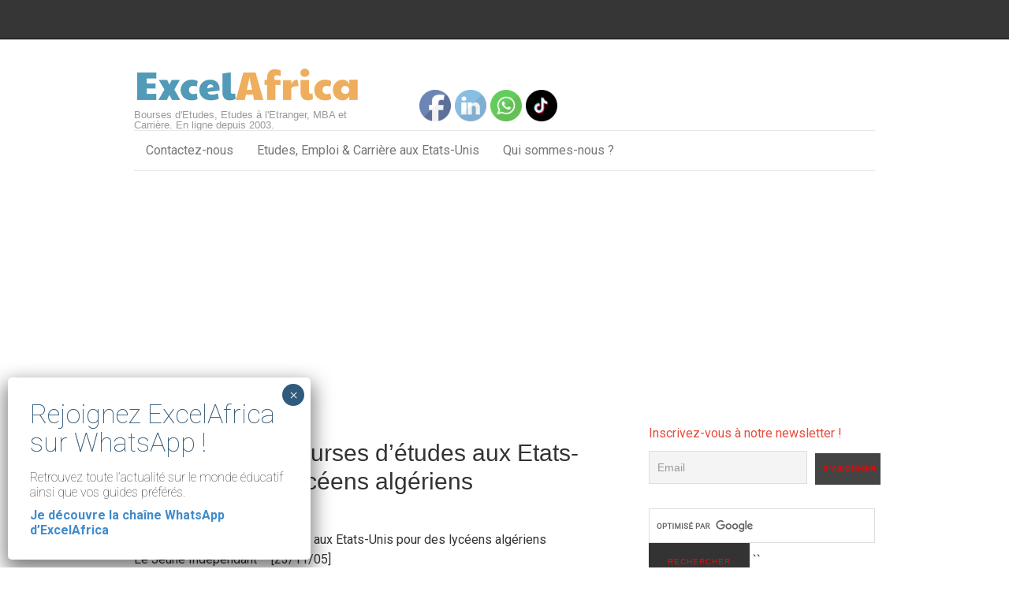

--- FILE ---
content_type: text/html; charset=UTF-8
request_url: https://www.excelafrica.com/2011/02/03/algerie-des-bourses-detudes-aux-etats-unis-pour-des-lyceens-algeriens/
body_size: 27490
content:
<!DOCTYPE html>
<html lang="en-US">
<head>
<meta charset="UTF-8">
<link rel="profile" href="https://gmpg.org/xfn/11">
<meta name='robots' content='index, follow, max-image-preview:large, max-snippet:-1, max-video-preview:-1' />
<meta name="viewport" content="width=device-width" />
<meta name="generator" content="WordPress 6.2.8" />
<meta name="generator" content="Seriously Simple Podcasting 2.20.3" />

	<!-- This site is optimized with the Yoast SEO plugin v20.10 - https://yoast.com/wordpress/plugins/seo/ -->
	<title>Algérie - Des bourses d’études aux Etats-Unis pour des lycéens algériens - ExcelAfrica</title>
	<link rel="canonical" href="https://www.excelafrica.com/2011/02/03/algerie-des-bourses-detudes-aux-etats-unis-pour-des-lyceens-algeriens/" />
	<meta property="og:locale" content="en_US" />
	<meta property="og:type" content="article" />
	<meta property="og:title" content="Algérie - Des bourses d’études aux Etats-Unis pour des lycéens algériens - ExcelAfrica" />
	<meta property="og:description" content="Algérie &#8211; Des bourses d’études aux Etats-Unis pour des lycéens algériens Le Jeune Indépendant &#8211; [23/11/05] par Sihem H. Source : http://www.jeune-independant.com Le département d’Etat américain a décidé d’accorder 35 bourses d’études à des lycéens algériens de 1ère et 2e année secondaire, pour participer à un programme d’étude aux Etats-Unis durant l’année scolaire 2006/2007 dans ... [Read more...]" />
	<meta property="og:url" content="https://www.excelafrica.com/2011/02/03/algerie-des-bourses-detudes-aux-etats-unis-pour-des-lyceens-algeriens/" />
	<meta property="og:site_name" content="ExcelAfrica" />
	<meta property="article:published_time" content="2011-02-03T11:33:11+00:00" />
	<meta name="author" content="admin" />
	<meta name="twitter:card" content="summary_large_image" />
	<meta name="twitter:creator" content="@ExcelAfrica" />
	<meta name="twitter:site" content="@ExcelAfrica" />
	<meta name="twitter:label1" content="Written by" />
	<meta name="twitter:data1" content="admin" />
	<meta name="twitter:label2" content="Est. reading time" />
	<meta name="twitter:data2" content="3 minutes" />
	<script type="application/ld+json" class="yoast-schema-graph">{"@context":"https://schema.org","@graph":[{"@type":"Article","@id":"https://www.excelafrica.com/2011/02/03/algerie-des-bourses-detudes-aux-etats-unis-pour-des-lyceens-algeriens/#article","isPartOf":{"@id":"https://www.excelafrica.com/2011/02/03/algerie-des-bourses-detudes-aux-etats-unis-pour-des-lyceens-algeriens/"},"author":{"name":"admin","@id":"https://www.excelafrica.com/#/schema/person/118c19f0bcdfa9c4143e0ef1ca880ec1"},"headline":"Algérie &#8211; Des bourses d’études aux Etats-Unis pour des lycéens algériens","datePublished":"2011-02-03T11:33:11+00:00","dateModified":"2011-02-03T11:33:11+00:00","mainEntityOfPage":{"@id":"https://www.excelafrica.com/2011/02/03/algerie-des-bourses-detudes-aux-etats-unis-pour-des-lyceens-algeriens/"},"wordCount":537,"commentCount":0,"publisher":{"@id":"https://www.excelafrica.com/#organization"},"articleSection":["Education"],"inLanguage":"en-US"},{"@type":"WebPage","@id":"https://www.excelafrica.com/2011/02/03/algerie-des-bourses-detudes-aux-etats-unis-pour-des-lyceens-algeriens/","url":"https://www.excelafrica.com/2011/02/03/algerie-des-bourses-detudes-aux-etats-unis-pour-des-lyceens-algeriens/","name":"Algérie - Des bourses d’études aux Etats-Unis pour des lycéens algériens - ExcelAfrica","isPartOf":{"@id":"https://www.excelafrica.com/#website"},"datePublished":"2011-02-03T11:33:11+00:00","dateModified":"2011-02-03T11:33:11+00:00","inLanguage":"en-US","potentialAction":[{"@type":"ReadAction","target":["https://www.excelafrica.com/2011/02/03/algerie-des-bourses-detudes-aux-etats-unis-pour-des-lyceens-algeriens/"]}]},{"@type":"WebSite","@id":"https://www.excelafrica.com/#website","url":"https://www.excelafrica.com/","name":"ExcelAfrica","description":"Bourses d&#039;Etudes, Etudes à l&#039;Etranger, MBA et Carrière. En ligne depuis 2003.","publisher":{"@id":"https://www.excelafrica.com/#organization"},"potentialAction":[{"@type":"SearchAction","target":{"@type":"EntryPoint","urlTemplate":"https://www.excelafrica.com/?s={search_term_string}"},"query-input":"required name=search_term_string"}],"inLanguage":"en-US"},{"@type":"Organization","@id":"https://www.excelafrica.com/#organization","name":"ExcelAfrica","url":"https://www.excelafrica.com/","logo":{"@type":"ImageObject","inLanguage":"en-US","@id":"https://www.excelafrica.com/#/schema/logo/image/","url":"","contentUrl":"","caption":"ExcelAfrica"},"image":{"@id":"https://www.excelafrica.com/#/schema/logo/image/"},"sameAs":["https://twitter.com/ExcelAfrica"]},{"@type":"Person","@id":"https://www.excelafrica.com/#/schema/person/118c19f0bcdfa9c4143e0ef1ca880ec1","name":"admin","image":{"@type":"ImageObject","inLanguage":"en-US","@id":"https://www.excelafrica.com/#/schema/person/image/","url":"https://secure.gravatar.com/avatar/42877942472dc4fa3af54ba0d06b22bb?s=96&d=mm&r=g","contentUrl":"https://secure.gravatar.com/avatar/42877942472dc4fa3af54ba0d06b22bb?s=96&d=mm&r=g","caption":"admin"},"url":"https://www.excelafrica.com/author/admin/"}]}</script>
	<!-- / Yoast SEO plugin. -->


<link rel='dns-prefetch' href='//www.googletagmanager.com' />
<link rel='dns-prefetch' href='//fonts.googleapis.com' />
<link rel='dns-prefetch' href='//pagead2.googlesyndication.com' />
<link rel='dns-prefetch' href='//fundingchoicesmessages.google.com' />
<link rel="alternate" type="application/rss+xml" title="ExcelAfrica &raquo; Feed" href="https://www.excelafrica.com/feed/" />
<link rel="pingback" href="https://www.excelafrica.com/xmlrpc.php" />
<script type="text/javascript">
window._wpemojiSettings = {"baseUrl":"https:\/\/s.w.org\/images\/core\/emoji\/14.0.0\/72x72\/","ext":".png","svgUrl":"https:\/\/s.w.org\/images\/core\/emoji\/14.0.0\/svg\/","svgExt":".svg","source":{"concatemoji":"https:\/\/www.excelafrica.com\/wp-includes\/js\/wp-emoji-release.min.js?ver=6.2.8"}};
/*! This file is auto-generated */
!function(e,a,t){var n,r,o,i=a.createElement("canvas"),p=i.getContext&&i.getContext("2d");function s(e,t){p.clearRect(0,0,i.width,i.height),p.fillText(e,0,0);e=i.toDataURL();return p.clearRect(0,0,i.width,i.height),p.fillText(t,0,0),e===i.toDataURL()}function c(e){var t=a.createElement("script");t.src=e,t.defer=t.type="text/javascript",a.getElementsByTagName("head")[0].appendChild(t)}for(o=Array("flag","emoji"),t.supports={everything:!0,everythingExceptFlag:!0},r=0;r<o.length;r++)t.supports[o[r]]=function(e){if(p&&p.fillText)switch(p.textBaseline="top",p.font="600 32px Arial",e){case"flag":return s("\ud83c\udff3\ufe0f\u200d\u26a7\ufe0f","\ud83c\udff3\ufe0f\u200b\u26a7\ufe0f")?!1:!s("\ud83c\uddfa\ud83c\uddf3","\ud83c\uddfa\u200b\ud83c\uddf3")&&!s("\ud83c\udff4\udb40\udc67\udb40\udc62\udb40\udc65\udb40\udc6e\udb40\udc67\udb40\udc7f","\ud83c\udff4\u200b\udb40\udc67\u200b\udb40\udc62\u200b\udb40\udc65\u200b\udb40\udc6e\u200b\udb40\udc67\u200b\udb40\udc7f");case"emoji":return!s("\ud83e\udef1\ud83c\udffb\u200d\ud83e\udef2\ud83c\udfff","\ud83e\udef1\ud83c\udffb\u200b\ud83e\udef2\ud83c\udfff")}return!1}(o[r]),t.supports.everything=t.supports.everything&&t.supports[o[r]],"flag"!==o[r]&&(t.supports.everythingExceptFlag=t.supports.everythingExceptFlag&&t.supports[o[r]]);t.supports.everythingExceptFlag=t.supports.everythingExceptFlag&&!t.supports.flag,t.DOMReady=!1,t.readyCallback=function(){t.DOMReady=!0},t.supports.everything||(n=function(){t.readyCallback()},a.addEventListener?(a.addEventListener("DOMContentLoaded",n,!1),e.addEventListener("load",n,!1)):(e.attachEvent("onload",n),a.attachEvent("onreadystatechange",function(){"complete"===a.readyState&&t.readyCallback()})),(e=t.source||{}).concatemoji?c(e.concatemoji):e.wpemoji&&e.twemoji&&(c(e.twemoji),c(e.wpemoji)))}(window,document,window._wpemojiSettings);
</script>
<style type="text/css">
img.wp-smiley,
img.emoji {
	display: inline !important;
	border: none !important;
	box-shadow: none !important;
	height: 1em !important;
	width: 1em !important;
	margin: 0 0.07em !important;
	vertical-align: -0.1em !important;
	background: none !important;
	padding: 0 !important;
}
</style>
	<link rel='stylesheet' id='magazine-bootstrap-css' href='https://www.excelafrica.com/wp-content/themes/magazine/css/bootstrap.css?ver=6.2.8' type='text/css' media='all' />
<link rel='stylesheet' id='sbi_styles-css' href='https://www.excelafrica.com/wp-content/plugins/instagram-feed/css/sbi-styles.min.css?ver=6.9.1' type='text/css' media='all' />
<link rel='stylesheet' id='elementor-frontend-css' href='https://www.excelafrica.com/wp-content/plugins/elementor/assets/css/frontend-lite.min.css?ver=3.14.1' type='text/css' media='all' />
<link rel='stylesheet' id='swiper-css' href='https://www.excelafrica.com/wp-content/plugins/elementor/assets/lib/swiper/v8/css/swiper.min.css?ver=8.4.5' type='text/css' media='all' />
<link rel='stylesheet' id='fox-elementor-css' href='https://www.excelafrica.com/wp-content/plugins/fox-framework/css/framework.css?ver=2.1' type='text/css' media='all' />
<link rel='stylesheet' id='wp-block-library-css' href='https://www.excelafrica.com/wp-includes/css/dist/block-library/style.min.css?ver=6.2.8' type='text/css' media='all' />
<link rel='stylesheet' id='classic-theme-styles-css' href='https://www.excelafrica.com/wp-includes/css/classic-themes.min.css?ver=6.2.8' type='text/css' media='all' />
<style id='global-styles-inline-css' type='text/css'>
body{--wp--preset--color--black: #000000;--wp--preset--color--cyan-bluish-gray: #abb8c3;--wp--preset--color--white: #ffffff;--wp--preset--color--pale-pink: #f78da7;--wp--preset--color--vivid-red: #cf2e2e;--wp--preset--color--luminous-vivid-orange: #ff6900;--wp--preset--color--luminous-vivid-amber: #fcb900;--wp--preset--color--light-green-cyan: #7bdcb5;--wp--preset--color--vivid-green-cyan: #00d084;--wp--preset--color--pale-cyan-blue: #8ed1fc;--wp--preset--color--vivid-cyan-blue: #0693e3;--wp--preset--color--vivid-purple: #9b51e0;--wp--preset--gradient--vivid-cyan-blue-to-vivid-purple: linear-gradient(135deg,rgba(6,147,227,1) 0%,rgb(155,81,224) 100%);--wp--preset--gradient--light-green-cyan-to-vivid-green-cyan: linear-gradient(135deg,rgb(122,220,180) 0%,rgb(0,208,130) 100%);--wp--preset--gradient--luminous-vivid-amber-to-luminous-vivid-orange: linear-gradient(135deg,rgba(252,185,0,1) 0%,rgba(255,105,0,1) 100%);--wp--preset--gradient--luminous-vivid-orange-to-vivid-red: linear-gradient(135deg,rgba(255,105,0,1) 0%,rgb(207,46,46) 100%);--wp--preset--gradient--very-light-gray-to-cyan-bluish-gray: linear-gradient(135deg,rgb(238,238,238) 0%,rgb(169,184,195) 100%);--wp--preset--gradient--cool-to-warm-spectrum: linear-gradient(135deg,rgb(74,234,220) 0%,rgb(151,120,209) 20%,rgb(207,42,186) 40%,rgb(238,44,130) 60%,rgb(251,105,98) 80%,rgb(254,248,76) 100%);--wp--preset--gradient--blush-light-purple: linear-gradient(135deg,rgb(255,206,236) 0%,rgb(152,150,240) 100%);--wp--preset--gradient--blush-bordeaux: linear-gradient(135deg,rgb(254,205,165) 0%,rgb(254,45,45) 50%,rgb(107,0,62) 100%);--wp--preset--gradient--luminous-dusk: linear-gradient(135deg,rgb(255,203,112) 0%,rgb(199,81,192) 50%,rgb(65,88,208) 100%);--wp--preset--gradient--pale-ocean: linear-gradient(135deg,rgb(255,245,203) 0%,rgb(182,227,212) 50%,rgb(51,167,181) 100%);--wp--preset--gradient--electric-grass: linear-gradient(135deg,rgb(202,248,128) 0%,rgb(113,206,126) 100%);--wp--preset--gradient--midnight: linear-gradient(135deg,rgb(2,3,129) 0%,rgb(40,116,252) 100%);--wp--preset--duotone--dark-grayscale: url('#wp-duotone-dark-grayscale');--wp--preset--duotone--grayscale: url('#wp-duotone-grayscale');--wp--preset--duotone--purple-yellow: url('#wp-duotone-purple-yellow');--wp--preset--duotone--blue-red: url('#wp-duotone-blue-red');--wp--preset--duotone--midnight: url('#wp-duotone-midnight');--wp--preset--duotone--magenta-yellow: url('#wp-duotone-magenta-yellow');--wp--preset--duotone--purple-green: url('#wp-duotone-purple-green');--wp--preset--duotone--blue-orange: url('#wp-duotone-blue-orange');--wp--preset--font-size--small: 13px;--wp--preset--font-size--medium: 20px;--wp--preset--font-size--large: 36px;--wp--preset--font-size--x-large: 42px;--wp--preset--spacing--20: 0.44rem;--wp--preset--spacing--30: 0.67rem;--wp--preset--spacing--40: 1rem;--wp--preset--spacing--50: 1.5rem;--wp--preset--spacing--60: 2.25rem;--wp--preset--spacing--70: 3.38rem;--wp--preset--spacing--80: 5.06rem;--wp--preset--shadow--natural: 6px 6px 9px rgba(0, 0, 0, 0.2);--wp--preset--shadow--deep: 12px 12px 50px rgba(0, 0, 0, 0.4);--wp--preset--shadow--sharp: 6px 6px 0px rgba(0, 0, 0, 0.2);--wp--preset--shadow--outlined: 6px 6px 0px -3px rgba(255, 255, 255, 1), 6px 6px rgba(0, 0, 0, 1);--wp--preset--shadow--crisp: 6px 6px 0px rgba(0, 0, 0, 1);}:where(.is-layout-flex){gap: 0.5em;}body .is-layout-flow > .alignleft{float: left;margin-inline-start: 0;margin-inline-end: 2em;}body .is-layout-flow > .alignright{float: right;margin-inline-start: 2em;margin-inline-end: 0;}body .is-layout-flow > .aligncenter{margin-left: auto !important;margin-right: auto !important;}body .is-layout-constrained > .alignleft{float: left;margin-inline-start: 0;margin-inline-end: 2em;}body .is-layout-constrained > .alignright{float: right;margin-inline-start: 2em;margin-inline-end: 0;}body .is-layout-constrained > .aligncenter{margin-left: auto !important;margin-right: auto !important;}body .is-layout-constrained > :where(:not(.alignleft):not(.alignright):not(.alignfull)){max-width: var(--wp--style--global--content-size);margin-left: auto !important;margin-right: auto !important;}body .is-layout-constrained > .alignwide{max-width: var(--wp--style--global--wide-size);}body .is-layout-flex{display: flex;}body .is-layout-flex{flex-wrap: wrap;align-items: center;}body .is-layout-flex > *{margin: 0;}:where(.wp-block-columns.is-layout-flex){gap: 2em;}.has-black-color{color: var(--wp--preset--color--black) !important;}.has-cyan-bluish-gray-color{color: var(--wp--preset--color--cyan-bluish-gray) !important;}.has-white-color{color: var(--wp--preset--color--white) !important;}.has-pale-pink-color{color: var(--wp--preset--color--pale-pink) !important;}.has-vivid-red-color{color: var(--wp--preset--color--vivid-red) !important;}.has-luminous-vivid-orange-color{color: var(--wp--preset--color--luminous-vivid-orange) !important;}.has-luminous-vivid-amber-color{color: var(--wp--preset--color--luminous-vivid-amber) !important;}.has-light-green-cyan-color{color: var(--wp--preset--color--light-green-cyan) !important;}.has-vivid-green-cyan-color{color: var(--wp--preset--color--vivid-green-cyan) !important;}.has-pale-cyan-blue-color{color: var(--wp--preset--color--pale-cyan-blue) !important;}.has-vivid-cyan-blue-color{color: var(--wp--preset--color--vivid-cyan-blue) !important;}.has-vivid-purple-color{color: var(--wp--preset--color--vivid-purple) !important;}.has-black-background-color{background-color: var(--wp--preset--color--black) !important;}.has-cyan-bluish-gray-background-color{background-color: var(--wp--preset--color--cyan-bluish-gray) !important;}.has-white-background-color{background-color: var(--wp--preset--color--white) !important;}.has-pale-pink-background-color{background-color: var(--wp--preset--color--pale-pink) !important;}.has-vivid-red-background-color{background-color: var(--wp--preset--color--vivid-red) !important;}.has-luminous-vivid-orange-background-color{background-color: var(--wp--preset--color--luminous-vivid-orange) !important;}.has-luminous-vivid-amber-background-color{background-color: var(--wp--preset--color--luminous-vivid-amber) !important;}.has-light-green-cyan-background-color{background-color: var(--wp--preset--color--light-green-cyan) !important;}.has-vivid-green-cyan-background-color{background-color: var(--wp--preset--color--vivid-green-cyan) !important;}.has-pale-cyan-blue-background-color{background-color: var(--wp--preset--color--pale-cyan-blue) !important;}.has-vivid-cyan-blue-background-color{background-color: var(--wp--preset--color--vivid-cyan-blue) !important;}.has-vivid-purple-background-color{background-color: var(--wp--preset--color--vivid-purple) !important;}.has-black-border-color{border-color: var(--wp--preset--color--black) !important;}.has-cyan-bluish-gray-border-color{border-color: var(--wp--preset--color--cyan-bluish-gray) !important;}.has-white-border-color{border-color: var(--wp--preset--color--white) !important;}.has-pale-pink-border-color{border-color: var(--wp--preset--color--pale-pink) !important;}.has-vivid-red-border-color{border-color: var(--wp--preset--color--vivid-red) !important;}.has-luminous-vivid-orange-border-color{border-color: var(--wp--preset--color--luminous-vivid-orange) !important;}.has-luminous-vivid-amber-border-color{border-color: var(--wp--preset--color--luminous-vivid-amber) !important;}.has-light-green-cyan-border-color{border-color: var(--wp--preset--color--light-green-cyan) !important;}.has-vivid-green-cyan-border-color{border-color: var(--wp--preset--color--vivid-green-cyan) !important;}.has-pale-cyan-blue-border-color{border-color: var(--wp--preset--color--pale-cyan-blue) !important;}.has-vivid-cyan-blue-border-color{border-color: var(--wp--preset--color--vivid-cyan-blue) !important;}.has-vivid-purple-border-color{border-color: var(--wp--preset--color--vivid-purple) !important;}.has-vivid-cyan-blue-to-vivid-purple-gradient-background{background: var(--wp--preset--gradient--vivid-cyan-blue-to-vivid-purple) !important;}.has-light-green-cyan-to-vivid-green-cyan-gradient-background{background: var(--wp--preset--gradient--light-green-cyan-to-vivid-green-cyan) !important;}.has-luminous-vivid-amber-to-luminous-vivid-orange-gradient-background{background: var(--wp--preset--gradient--luminous-vivid-amber-to-luminous-vivid-orange) !important;}.has-luminous-vivid-orange-to-vivid-red-gradient-background{background: var(--wp--preset--gradient--luminous-vivid-orange-to-vivid-red) !important;}.has-very-light-gray-to-cyan-bluish-gray-gradient-background{background: var(--wp--preset--gradient--very-light-gray-to-cyan-bluish-gray) !important;}.has-cool-to-warm-spectrum-gradient-background{background: var(--wp--preset--gradient--cool-to-warm-spectrum) !important;}.has-blush-light-purple-gradient-background{background: var(--wp--preset--gradient--blush-light-purple) !important;}.has-blush-bordeaux-gradient-background{background: var(--wp--preset--gradient--blush-bordeaux) !important;}.has-luminous-dusk-gradient-background{background: var(--wp--preset--gradient--luminous-dusk) !important;}.has-pale-ocean-gradient-background{background: var(--wp--preset--gradient--pale-ocean) !important;}.has-electric-grass-gradient-background{background: var(--wp--preset--gradient--electric-grass) !important;}.has-midnight-gradient-background{background: var(--wp--preset--gradient--midnight) !important;}.has-small-font-size{font-size: var(--wp--preset--font-size--small) !important;}.has-medium-font-size{font-size: var(--wp--preset--font-size--medium) !important;}.has-large-font-size{font-size: var(--wp--preset--font-size--large) !important;}.has-x-large-font-size{font-size: var(--wp--preset--font-size--x-large) !important;}
.wp-block-navigation a:where(:not(.wp-element-button)){color: inherit;}
:where(.wp-block-columns.is-layout-flex){gap: 2em;}
.wp-block-pullquote{font-size: 1.5em;line-height: 1.6;}
</style>
<link rel='stylesheet' id='contact-form-7-css' href='https://www.excelafrica.com/wp-content/plugins/contact-form-7/includes/css/styles.css?ver=5.7.6' type='text/css' media='all' />
<link rel='stylesheet' id='elementor-icons-css' href='https://www.excelafrica.com/wp-content/plugins/elementor/assets/lib/eicons/css/elementor-icons.min.css?ver=5.20.0' type='text/css' media='all' />
<link rel='stylesheet' id='elementor-post-18655-css' href='https://www.excelafrica.com/wp-content/uploads/elementor/css/post-18655.css?ver=1688905993' type='text/css' media='all' />
<link rel='stylesheet' id='sbistyles-css' href='https://www.excelafrica.com/wp-content/plugins/instagram-feed/css/sbi-styles.min.css?ver=6.9.1' type='text/css' media='all' />
<link rel='stylesheet' id='elementor-global-css' href='https://www.excelafrica.com/wp-content/uploads/elementor/css/global.css?ver=1688905993' type='text/css' media='all' />
<link rel='stylesheet' id='SFSImainCss-css' href='https://www.excelafrica.com/wp-content/plugins/ultimate-social-media-icons/css/sfsi-style.css?ver=2.9.5' type='text/css' media='all' />
<link rel='stylesheet' id='googlefonts-css' href='https://fonts.googleapis.com/css?family=Roboto:400&subset=latin' type='text/css' media='all' />
<link rel='stylesheet' id='omega-style-css' href='https://www.excelafrica.com/wp-content/themes/magazine/style.css?ver=6.2.8' type='text/css' media='all' />
<link rel='stylesheet' id='newsletter-css' href='https://www.excelafrica.com/wp-content/plugins/newsletter/style.css?ver=8.9.2' type='text/css' media='all' />
<link rel='stylesheet' id='popup-maker-site-css' href='//www.excelafrica.com/wp-content/uploads/pum/pum-site-styles.css?generated=1754440087&#038;ver=1.20.5' type='text/css' media='all' />
<link rel='stylesheet' id='google-fonts-1-css' href='https://fonts.googleapis.com/css?family=Roboto%3A100%2C100italic%2C200%2C200italic%2C300%2C300italic%2C400%2C400italic%2C500%2C500italic%2C600%2C600italic%2C700%2C700italic%2C800%2C800italic%2C900%2C900italic%7CRoboto+Slab%3A100%2C100italic%2C200%2C200italic%2C300%2C300italic%2C400%2C400italic%2C500%2C500italic%2C600%2C600italic%2C700%2C700italic%2C800%2C800italic%2C900%2C900italic&#038;display=swap&#038;ver=6.2.8' type='text/css' media='all' />
<link rel="preconnect" href="https://fonts.gstatic.com/" crossorigin><script type='text/javascript' src='https://www.excelafrica.com/wp-includes/js/jquery/jquery.min.js?ver=3.6.4' id='jquery-core-js'></script>
<script type='text/javascript' src='https://www.excelafrica.com/wp-includes/js/jquery/jquery-migrate.min.js?ver=3.4.0' id='jquery-migrate-js'></script>
<script type='text/javascript' src='https://www.excelafrica.com/wp-content/themes/magazine/js/bootstrap.js?ver=6.2.8' id='magazine-bootstrap-js'></script>
<script type='text/javascript' src='https://www.excelafrica.com/wp-content/themes/magazine/js/init.js?ver=6.2.8' id='magazine-init-js'></script>

<!-- Google tag (gtag.js) snippet added by Site Kit -->
<!-- Google Analytics snippet added by Site Kit -->
<script type='text/javascript' src='https://www.googletagmanager.com/gtag/js?id=GT-NSKZKGT' id='google_gtagjs-js' async></script>
<script type='text/javascript' id='google_gtagjs-js-after'>
window.dataLayer = window.dataLayer || [];function gtag(){dataLayer.push(arguments);}
gtag("set","linker",{"domains":["www.excelafrica.com"]});
gtag("js", new Date());
gtag("set", "developer_id.dZTNiMT", true);
gtag("config", "GT-NSKZKGT");
</script>
<link rel="https://api.w.org/" href="https://www.excelafrica.com/wp-json/" /><link rel="alternate" type="application/json" href="https://www.excelafrica.com/wp-json/wp/v2/posts/1288" /><link rel="EditURI" type="application/rsd+xml" title="RSD" href="https://www.excelafrica.com/xmlrpc.php?rsd" />
<link rel="wlwmanifest" type="application/wlwmanifest+xml" href="https://www.excelafrica.com/wp-includes/wlwmanifest.xml" />
<link rel='shortlink' href='https://www.excelafrica.com/?p=1288' />
<link rel="alternate" type="application/json+oembed" href="https://www.excelafrica.com/wp-json/oembed/1.0/embed?url=https%3A%2F%2Fwww.excelafrica.com%2F2011%2F02%2F03%2Falgerie-des-bourses-detudes-aux-etats-unis-pour-des-lyceens-algeriens%2F" />
<link rel="alternate" type="text/xml+oembed" href="https://www.excelafrica.com/wp-json/oembed/1.0/embed?url=https%3A%2F%2Fwww.excelafrica.com%2F2011%2F02%2F03%2Falgerie-des-bourses-detudes-aux-etats-unis-pour-des-lyceens-algeriens%2F&#038;format=xml" />
<!-- start Simple Custom CSS and JS -->
<style type="text/css">
div.tnp-subscription-minimal input[type='submit'] {
    color: red;
	font-size: 10px;
}

div.search-container input[type='submit'] {
	color: red;
	font-size: 10px;
}
</style>
<!-- end Simple Custom CSS and JS -->
<meta name="generator" content="Site Kit by Google 1.158.0" />
<link rel="alternate" type="application/rss+xml" title="Podcast RSS feed" href="https://www.excelafrica.com/feed/podcast" />

<meta name="follow.[base64]" content="R4XZYYTrQyaCVjDmaq5W"/><style type='text/css' media='screen'>
	body{ font-family:"Roboto", arial, sans-serif;}
	body {
font-size: 16px;
}
</style>
<!-- fonts delivered by Wordpress Google Fonts, a plugin by Adrian3.com -->	<!--[if lt IE 9]>
	<script src="https://www.excelafrica.com/wp-content/themes/omega/js/html5.js" type="text/javascript"></script>
	<![endif]-->

<style type="text/css" id="custom-css"></style>

<!-- Google AdSense meta tags added by Site Kit -->
<meta name="google-adsense-platform-account" content="ca-host-pub-2644536267352236">
<meta name="google-adsense-platform-domain" content="sitekit.withgoogle.com">
<!-- End Google AdSense meta tags added by Site Kit -->
<meta name="generator" content="Elementor 3.14.1; features: e_dom_optimization, e_optimized_assets_loading, e_optimized_css_loading, a11y_improvements, additional_custom_breakpoints; settings: css_print_method-external, google_font-enabled, font_display-swap">

<!-- Google AdSense snippet added by Site Kit -->
<script async="async" src="https://pagead2.googlesyndication.com/pagead/js/adsbygoogle.js?client=ca-pub-9310818911567495&amp;host=ca-host-pub-2644536267352236" crossorigin="anonymous" type="text/javascript"></script>

<!-- End Google AdSense snippet added by Site Kit -->

<!-- Google AdSense Ad Blocking Recovery snippet added by Site Kit -->
<script async src="https://fundingchoicesmessages.google.com/i/pub-9310818911567495?ers=1"></script><script>(function() {function signalGooglefcPresent() {if (!window.frames['googlefcPresent']) {if (document.body) {const iframe = document.createElement('iframe'); iframe.style = 'width: 0; height: 0; border: none; z-index: -1000; left: -1000px; top: -1000px;'; iframe.style.display = 'none'; iframe.name = 'googlefcPresent'; document.body.appendChild(iframe);} else {setTimeout(signalGooglefcPresent, 0);}}}signalGooglefcPresent();})();</script>
<!-- End Google AdSense Ad Blocking Recovery snippet added by Site Kit -->

<!-- Google AdSense Ad Blocking Recovery Error Protection snippet added by Site Kit -->
<script>(function(){'use strict';function aa(a){var b=0;return function(){return b<a.length?{done:!1,value:a[b++]}:{done:!0}}}var ba=typeof Object.defineProperties=="function"?Object.defineProperty:function(a,b,c){if(a==Array.prototype||a==Object.prototype)return a;a[b]=c.value;return a};
function ca(a){a=["object"==typeof globalThis&&globalThis,a,"object"==typeof window&&window,"object"==typeof self&&self,"object"==typeof global&&global];for(var b=0;b<a.length;++b){var c=a[b];if(c&&c.Math==Math)return c}throw Error("Cannot find global object");}var da=ca(this);function l(a,b){if(b)a:{var c=da;a=a.split(".");for(var d=0;d<a.length-1;d++){var e=a[d];if(!(e in c))break a;c=c[e]}a=a[a.length-1];d=c[a];b=b(d);b!=d&&b!=null&&ba(c,a,{configurable:!0,writable:!0,value:b})}}
function ea(a){return a.raw=a}function n(a){var b=typeof Symbol!="undefined"&&Symbol.iterator&&a[Symbol.iterator];if(b)return b.call(a);if(typeof a.length=="number")return{next:aa(a)};throw Error(String(a)+" is not an iterable or ArrayLike");}function fa(a){for(var b,c=[];!(b=a.next()).done;)c.push(b.value);return c}var ha=typeof Object.create=="function"?Object.create:function(a){function b(){}b.prototype=a;return new b},p;
if(typeof Object.setPrototypeOf=="function")p=Object.setPrototypeOf;else{var q;a:{var ja={a:!0},ka={};try{ka.__proto__=ja;q=ka.a;break a}catch(a){}q=!1}p=q?function(a,b){a.__proto__=b;if(a.__proto__!==b)throw new TypeError(a+" is not extensible");return a}:null}var la=p;
function t(a,b){a.prototype=ha(b.prototype);a.prototype.constructor=a;if(la)la(a,b);else for(var c in b)if(c!="prototype")if(Object.defineProperties){var d=Object.getOwnPropertyDescriptor(b,c);d&&Object.defineProperty(a,c,d)}else a[c]=b[c];a.A=b.prototype}function ma(){for(var a=Number(this),b=[],c=a;c<arguments.length;c++)b[c-a]=arguments[c];return b}l("Object.is",function(a){return a?a:function(b,c){return b===c?b!==0||1/b===1/c:b!==b&&c!==c}});
l("Array.prototype.includes",function(a){return a?a:function(b,c){var d=this;d instanceof String&&(d=String(d));var e=d.length;c=c||0;for(c<0&&(c=Math.max(c+e,0));c<e;c++){var f=d[c];if(f===b||Object.is(f,b))return!0}return!1}});
l("String.prototype.includes",function(a){return a?a:function(b,c){if(this==null)throw new TypeError("The 'this' value for String.prototype.includes must not be null or undefined");if(b instanceof RegExp)throw new TypeError("First argument to String.prototype.includes must not be a regular expression");return this.indexOf(b,c||0)!==-1}});l("Number.MAX_SAFE_INTEGER",function(){return 9007199254740991});
l("Number.isFinite",function(a){return a?a:function(b){return typeof b!=="number"?!1:!isNaN(b)&&b!==Infinity&&b!==-Infinity}});l("Number.isInteger",function(a){return a?a:function(b){return Number.isFinite(b)?b===Math.floor(b):!1}});l("Number.isSafeInteger",function(a){return a?a:function(b){return Number.isInteger(b)&&Math.abs(b)<=Number.MAX_SAFE_INTEGER}});
l("Math.trunc",function(a){return a?a:function(b){b=Number(b);if(isNaN(b)||b===Infinity||b===-Infinity||b===0)return b;var c=Math.floor(Math.abs(b));return b<0?-c:c}});/*

 Copyright The Closure Library Authors.
 SPDX-License-Identifier: Apache-2.0
*/
var u=this||self;function v(a,b){a:{var c=["CLOSURE_FLAGS"];for(var d=u,e=0;e<c.length;e++)if(d=d[c[e]],d==null){c=null;break a}c=d}a=c&&c[a];return a!=null?a:b}function w(a){return a};function na(a){u.setTimeout(function(){throw a;},0)};var oa=v(610401301,!1),pa=v(188588736,!0),qa=v(645172343,v(1,!0));var x,ra=u.navigator;x=ra?ra.userAgentData||null:null;function z(a){return oa?x?x.brands.some(function(b){return(b=b.brand)&&b.indexOf(a)!=-1}):!1:!1}function A(a){var b;a:{if(b=u.navigator)if(b=b.userAgent)break a;b=""}return b.indexOf(a)!=-1};function B(){return oa?!!x&&x.brands.length>0:!1}function C(){return B()?z("Chromium"):(A("Chrome")||A("CriOS"))&&!(B()?0:A("Edge"))||A("Silk")};var sa=B()?!1:A("Trident")||A("MSIE");!A("Android")||C();C();A("Safari")&&(C()||(B()?0:A("Coast"))||(B()?0:A("Opera"))||(B()?0:A("Edge"))||(B()?z("Microsoft Edge"):A("Edg/"))||B()&&z("Opera"));var ta={},D=null;var ua=typeof Uint8Array!=="undefined",va=!sa&&typeof btoa==="function";var wa;function E(){return typeof BigInt==="function"};var F=typeof Symbol==="function"&&typeof Symbol()==="symbol";function xa(a){return typeof Symbol==="function"&&typeof Symbol()==="symbol"?Symbol():a}var G=xa(),ya=xa("2ex");var za=F?function(a,b){a[G]|=b}:function(a,b){a.g!==void 0?a.g|=b:Object.defineProperties(a,{g:{value:b,configurable:!0,writable:!0,enumerable:!1}})},H=F?function(a){return a[G]|0}:function(a){return a.g|0},I=F?function(a){return a[G]}:function(a){return a.g},J=F?function(a,b){a[G]=b}:function(a,b){a.g!==void 0?a.g=b:Object.defineProperties(a,{g:{value:b,configurable:!0,writable:!0,enumerable:!1}})};function Aa(a,b){J(b,(a|0)&-14591)}function Ba(a,b){J(b,(a|34)&-14557)};var K={},Ca={};function Da(a){return!(!a||typeof a!=="object"||a.g!==Ca)}function Ea(a){return a!==null&&typeof a==="object"&&!Array.isArray(a)&&a.constructor===Object}function L(a,b,c){if(!Array.isArray(a)||a.length)return!1;var d=H(a);if(d&1)return!0;if(!(b&&(Array.isArray(b)?b.includes(c):b.has(c))))return!1;J(a,d|1);return!0};var M=0,N=0;function Fa(a){var b=a>>>0;M=b;N=(a-b)/4294967296>>>0}function Ga(a){if(a<0){Fa(-a);var b=n(Ha(M,N));a=b.next().value;b=b.next().value;M=a>>>0;N=b>>>0}else Fa(a)}function Ia(a,b){b>>>=0;a>>>=0;if(b<=2097151)var c=""+(4294967296*b+a);else E()?c=""+(BigInt(b)<<BigInt(32)|BigInt(a)):(c=(a>>>24|b<<8)&16777215,b=b>>16&65535,a=(a&16777215)+c*6777216+b*6710656,c+=b*8147497,b*=2,a>=1E7&&(c+=a/1E7>>>0,a%=1E7),c>=1E7&&(b+=c/1E7>>>0,c%=1E7),c=b+Ja(c)+Ja(a));return c}
function Ja(a){a=String(a);return"0000000".slice(a.length)+a}function Ha(a,b){b=~b;a?a=~a+1:b+=1;return[a,b]};var Ka=/^-?([1-9][0-9]*|0)(\.[0-9]+)?$/;var O;function La(a,b){O=b;a=new a(b);O=void 0;return a}
function P(a,b,c){a==null&&(a=O);O=void 0;if(a==null){var d=96;c?(a=[c],d|=512):a=[];b&&(d=d&-16760833|(b&1023)<<14)}else{if(!Array.isArray(a))throw Error("narr");d=H(a);if(d&2048)throw Error("farr");if(d&64)return a;d|=64;if(c&&(d|=512,c!==a[0]))throw Error("mid");a:{c=a;var e=c.length;if(e){var f=e-1;if(Ea(c[f])){d|=256;b=f-(+!!(d&512)-1);if(b>=1024)throw Error("pvtlmt");d=d&-16760833|(b&1023)<<14;break a}}if(b){b=Math.max(b,e-(+!!(d&512)-1));if(b>1024)throw Error("spvt");d=d&-16760833|(b&1023)<<
14}}}J(a,d);return a};function Ma(a){switch(typeof a){case "number":return isFinite(a)?a:String(a);case "boolean":return a?1:0;case "object":if(a)if(Array.isArray(a)){if(L(a,void 0,0))return}else if(ua&&a!=null&&a instanceof Uint8Array){if(va){for(var b="",c=0,d=a.length-10240;c<d;)b+=String.fromCharCode.apply(null,a.subarray(c,c+=10240));b+=String.fromCharCode.apply(null,c?a.subarray(c):a);a=btoa(b)}else{b===void 0&&(b=0);if(!D){D={};c="ABCDEFGHIJKLMNOPQRSTUVWXYZabcdefghijklmnopqrstuvwxyz0123456789".split("");d=["+/=",
"+/","-_=","-_.","-_"];for(var e=0;e<5;e++){var f=c.concat(d[e].split(""));ta[e]=f;for(var g=0;g<f.length;g++){var h=f[g];D[h]===void 0&&(D[h]=g)}}}b=ta[b];c=Array(Math.floor(a.length/3));d=b[64]||"";for(e=f=0;f<a.length-2;f+=3){var k=a[f],m=a[f+1];h=a[f+2];g=b[k>>2];k=b[(k&3)<<4|m>>4];m=b[(m&15)<<2|h>>6];h=b[h&63];c[e++]=g+k+m+h}g=0;h=d;switch(a.length-f){case 2:g=a[f+1],h=b[(g&15)<<2]||d;case 1:a=a[f],c[e]=b[a>>2]+b[(a&3)<<4|g>>4]+h+d}a=c.join("")}return a}}return a};function Na(a,b,c){a=Array.prototype.slice.call(a);var d=a.length,e=b&256?a[d-1]:void 0;d+=e?-1:0;for(b=b&512?1:0;b<d;b++)a[b]=c(a[b]);if(e){b=a[b]={};for(var f in e)Object.prototype.hasOwnProperty.call(e,f)&&(b[f]=c(e[f]))}return a}function Oa(a,b,c,d,e){if(a!=null){if(Array.isArray(a))a=L(a,void 0,0)?void 0:e&&H(a)&2?a:Pa(a,b,c,d!==void 0,e);else if(Ea(a)){var f={},g;for(g in a)Object.prototype.hasOwnProperty.call(a,g)&&(f[g]=Oa(a[g],b,c,d,e));a=f}else a=b(a,d);return a}}
function Pa(a,b,c,d,e){var f=d||c?H(a):0;d=d?!!(f&32):void 0;a=Array.prototype.slice.call(a);for(var g=0;g<a.length;g++)a[g]=Oa(a[g],b,c,d,e);c&&c(f,a);return a}function Qa(a){return a.s===K?a.toJSON():Ma(a)};function Ra(a,b,c){c=c===void 0?Ba:c;if(a!=null){if(ua&&a instanceof Uint8Array)return b?a:new Uint8Array(a);if(Array.isArray(a)){var d=H(a);if(d&2)return a;b&&(b=d===0||!!(d&32)&&!(d&64||!(d&16)));return b?(J(a,(d|34)&-12293),a):Pa(a,Ra,d&4?Ba:c,!0,!0)}a.s===K&&(c=a.h,d=I(c),a=d&2?a:La(a.constructor,Sa(c,d,!0)));return a}}function Sa(a,b,c){var d=c||b&2?Ba:Aa,e=!!(b&32);a=Na(a,b,function(f){return Ra(f,e,d)});za(a,32|(c?2:0));return a};function Ta(a,b){a=a.h;return Ua(a,I(a),b)}function Va(a,b,c,d){b=d+(+!!(b&512)-1);if(!(b<0||b>=a.length||b>=c))return a[b]}
function Ua(a,b,c,d){if(c===-1)return null;var e=b>>14&1023||536870912;if(c>=e){if(b&256)return a[a.length-1][c]}else{var f=a.length;if(d&&b&256&&(d=a[f-1][c],d!=null)){if(Va(a,b,e,c)&&ya!=null){var g;a=(g=wa)!=null?g:wa={};g=a[ya]||0;g>=4||(a[ya]=g+1,g=Error(),g.__closure__error__context__984382||(g.__closure__error__context__984382={}),g.__closure__error__context__984382.severity="incident",na(g))}return d}return Va(a,b,e,c)}}
function Wa(a,b,c,d,e){var f=b>>14&1023||536870912;if(c>=f||e&&!qa){var g=b;if(b&256)e=a[a.length-1];else{if(d==null)return;e=a[f+(+!!(b&512)-1)]={};g|=256}e[c]=d;c<f&&(a[c+(+!!(b&512)-1)]=void 0);g!==b&&J(a,g)}else a[c+(+!!(b&512)-1)]=d,b&256&&(a=a[a.length-1],c in a&&delete a[c])}
function Xa(a,b){var c=Ya;var d=d===void 0?!1:d;var e=a.h;var f=I(e),g=Ua(e,f,b,d);if(g!=null&&typeof g==="object"&&g.s===K)c=g;else if(Array.isArray(g)){var h=H(g),k=h;k===0&&(k|=f&32);k|=f&2;k!==h&&J(g,k);c=new c(g)}else c=void 0;c!==g&&c!=null&&Wa(e,f,b,c,d);e=c;if(e==null)return e;a=a.h;f=I(a);f&2||(g=e,c=g.h,h=I(c),g=h&2?La(g.constructor,Sa(c,h,!1)):g,g!==e&&(e=g,Wa(a,f,b,e,d)));return e}function Za(a,b){a=Ta(a,b);return a==null||typeof a==="string"?a:void 0}
function $a(a,b){var c=c===void 0?0:c;a=Ta(a,b);if(a!=null)if(b=typeof a,b==="number"?Number.isFinite(a):b!=="string"?0:Ka.test(a))if(typeof a==="number"){if(a=Math.trunc(a),!Number.isSafeInteger(a)){Ga(a);b=M;var d=N;if(a=d&2147483648)b=~b+1>>>0,d=~d>>>0,b==0&&(d=d+1>>>0);b=d*4294967296+(b>>>0);a=a?-b:b}}else if(b=Math.trunc(Number(a)),Number.isSafeInteger(b))a=String(b);else{if(b=a.indexOf("."),b!==-1&&(a=a.substring(0,b)),!(a[0]==="-"?a.length<20||a.length===20&&Number(a.substring(0,7))>-922337:
a.length<19||a.length===19&&Number(a.substring(0,6))<922337)){if(a.length<16)Ga(Number(a));else if(E())a=BigInt(a),M=Number(a&BigInt(4294967295))>>>0,N=Number(a>>BigInt(32)&BigInt(4294967295));else{b=+(a[0]==="-");N=M=0;d=a.length;for(var e=b,f=(d-b)%6+b;f<=d;e=f,f+=6)e=Number(a.slice(e,f)),N*=1E6,M=M*1E6+e,M>=4294967296&&(N+=Math.trunc(M/4294967296),N>>>=0,M>>>=0);b&&(b=n(Ha(M,N)),a=b.next().value,b=b.next().value,M=a,N=b)}a=M;b=N;b&2147483648?E()?a=""+(BigInt(b|0)<<BigInt(32)|BigInt(a>>>0)):(b=
n(Ha(a,b)),a=b.next().value,b=b.next().value,a="-"+Ia(a,b)):a=Ia(a,b)}}else a=void 0;return a!=null?a:c}function R(a,b){var c=c===void 0?"":c;a=Za(a,b);return a!=null?a:c};var S;function T(a,b,c){this.h=P(a,b,c)}T.prototype.toJSON=function(){return ab(this)};T.prototype.s=K;T.prototype.toString=function(){try{return S=!0,ab(this).toString()}finally{S=!1}};
function ab(a){var b=S?a.h:Pa(a.h,Qa,void 0,void 0,!1);var c=!S;var d=pa?void 0:a.constructor.v;var e=I(c?a.h:b);if(a=b.length){var f=b[a-1],g=Ea(f);g?a--:f=void 0;e=+!!(e&512)-1;var h=b;if(g){b:{var k=f;var m={};g=!1;if(k)for(var r in k)if(Object.prototype.hasOwnProperty.call(k,r))if(isNaN(+r))m[r]=k[r];else{var y=k[r];Array.isArray(y)&&(L(y,d,+r)||Da(y)&&y.size===0)&&(y=null);y==null&&(g=!0);y!=null&&(m[r]=y)}if(g){for(var Q in m)break b;m=null}else m=k}k=m==null?f!=null:m!==f}for(var ia;a>0;a--){Q=
a-1;r=h[Q];Q-=e;if(!(r==null||L(r,d,Q)||Da(r)&&r.size===0))break;ia=!0}if(h!==b||k||ia){if(!c)h=Array.prototype.slice.call(h,0,a);else if(ia||k||m)h.length=a;m&&h.push(m)}b=h}return b};function bb(a){return function(b){if(b==null||b=="")b=new a;else{b=JSON.parse(b);if(!Array.isArray(b))throw Error("dnarr");za(b,32);b=La(a,b)}return b}};function cb(a){this.h=P(a)}t(cb,T);var db=bb(cb);var U;function V(a){this.g=a}V.prototype.toString=function(){return this.g+""};var eb={};function fb(a){if(U===void 0){var b=null;var c=u.trustedTypes;if(c&&c.createPolicy){try{b=c.createPolicy("goog#html",{createHTML:w,createScript:w,createScriptURL:w})}catch(d){u.console&&u.console.error(d.message)}U=b}else U=b}a=(b=U)?b.createScriptURL(a):a;return new V(a,eb)};/*

 SPDX-License-Identifier: Apache-2.0
*/
function gb(a){var b=ma.apply(1,arguments);if(b.length===0)return fb(a[0]);for(var c=a[0],d=0;d<b.length;d++)c+=encodeURIComponent(b[d])+a[d+1];return fb(c)};function hb(a,b){a.src=b instanceof V&&b.constructor===V?b.g:"type_error:TrustedResourceUrl";var c,d;(c=(b=(d=(c=(a.ownerDocument&&a.ownerDocument.defaultView||window).document).querySelector)==null?void 0:d.call(c,"script[nonce]"))?b.nonce||b.getAttribute("nonce")||"":"")&&a.setAttribute("nonce",c)};function ib(){return Math.floor(Math.random()*2147483648).toString(36)+Math.abs(Math.floor(Math.random()*2147483648)^Date.now()).toString(36)};function jb(a,b){b=String(b);a.contentType==="application/xhtml+xml"&&(b=b.toLowerCase());return a.createElement(b)}function kb(a){this.g=a||u.document||document};function lb(a){a=a===void 0?document:a;return a.createElement("script")};function mb(a,b,c,d,e,f){try{var g=a.g,h=lb(g);h.async=!0;hb(h,b);g.head.appendChild(h);h.addEventListener("load",function(){e();d&&g.head.removeChild(h)});h.addEventListener("error",function(){c>0?mb(a,b,c-1,d,e,f):(d&&g.head.removeChild(h),f())})}catch(k){f()}};var nb=u.atob("aHR0cHM6Ly93d3cuZ3N0YXRpYy5jb20vaW1hZ2VzL2ljb25zL21hdGVyaWFsL3N5c3RlbS8xeC93YXJuaW5nX2FtYmVyXzI0ZHAucG5n"),ob=u.atob("WW91IGFyZSBzZWVpbmcgdGhpcyBtZXNzYWdlIGJlY2F1c2UgYWQgb3Igc2NyaXB0IGJsb2NraW5nIHNvZnR3YXJlIGlzIGludGVyZmVyaW5nIHdpdGggdGhpcyBwYWdlLg=="),pb=u.atob("RGlzYWJsZSBhbnkgYWQgb3Igc2NyaXB0IGJsb2NraW5nIHNvZnR3YXJlLCB0aGVuIHJlbG9hZCB0aGlzIHBhZ2Uu");function qb(a,b,c){this.i=a;this.u=b;this.o=c;this.g=null;this.j=[];this.m=!1;this.l=new kb(this.i)}
function rb(a){if(a.i.body&&!a.m){var b=function(){sb(a);u.setTimeout(function(){tb(a,3)},50)};mb(a.l,a.u,2,!0,function(){u[a.o]||b()},b);a.m=!0}}
function sb(a){for(var b=W(1,5),c=0;c<b;c++){var d=X(a);a.i.body.appendChild(d);a.j.push(d)}b=X(a);b.style.bottom="0";b.style.left="0";b.style.position="fixed";b.style.width=W(100,110).toString()+"%";b.style.zIndex=W(2147483544,2147483644).toString();b.style.backgroundColor=ub(249,259,242,252,219,229);b.style.boxShadow="0 0 12px #888";b.style.color=ub(0,10,0,10,0,10);b.style.display="flex";b.style.justifyContent="center";b.style.fontFamily="Roboto, Arial";c=X(a);c.style.width=W(80,85).toString()+
"%";c.style.maxWidth=W(750,775).toString()+"px";c.style.margin="24px";c.style.display="flex";c.style.alignItems="flex-start";c.style.justifyContent="center";d=jb(a.l.g,"IMG");d.className=ib();d.src=nb;d.alt="Warning icon";d.style.height="24px";d.style.width="24px";d.style.paddingRight="16px";var e=X(a),f=X(a);f.style.fontWeight="bold";f.textContent=ob;var g=X(a);g.textContent=pb;Y(a,e,f);Y(a,e,g);Y(a,c,d);Y(a,c,e);Y(a,b,c);a.g=b;a.i.body.appendChild(a.g);b=W(1,5);for(c=0;c<b;c++)d=X(a),a.i.body.appendChild(d),
a.j.push(d)}function Y(a,b,c){for(var d=W(1,5),e=0;e<d;e++){var f=X(a);b.appendChild(f)}b.appendChild(c);c=W(1,5);for(d=0;d<c;d++)e=X(a),b.appendChild(e)}function W(a,b){return Math.floor(a+Math.random()*(b-a))}function ub(a,b,c,d,e,f){return"rgb("+W(Math.max(a,0),Math.min(b,255)).toString()+","+W(Math.max(c,0),Math.min(d,255)).toString()+","+W(Math.max(e,0),Math.min(f,255)).toString()+")"}function X(a){a=jb(a.l.g,"DIV");a.className=ib();return a}
function tb(a,b){b<=0||a.g!=null&&a.g.offsetHeight!==0&&a.g.offsetWidth!==0||(vb(a),sb(a),u.setTimeout(function(){tb(a,b-1)},50))}function vb(a){for(var b=n(a.j),c=b.next();!c.done;c=b.next())(c=c.value)&&c.parentNode&&c.parentNode.removeChild(c);a.j=[];(b=a.g)&&b.parentNode&&b.parentNode.removeChild(b);a.g=null};function wb(a,b,c,d,e){function f(k){document.body?g(document.body):k>0?u.setTimeout(function(){f(k-1)},e):b()}function g(k){k.appendChild(h);u.setTimeout(function(){h?(h.offsetHeight!==0&&h.offsetWidth!==0?b():a(),h.parentNode&&h.parentNode.removeChild(h)):a()},d)}var h=xb(c);f(3)}function xb(a){var b=document.createElement("div");b.className=a;b.style.width="1px";b.style.height="1px";b.style.position="absolute";b.style.left="-10000px";b.style.top="-10000px";b.style.zIndex="-10000";return b};function Ya(a){this.h=P(a)}t(Ya,T);function yb(a){this.h=P(a)}t(yb,T);var zb=bb(yb);function Ab(a){if(!a)return null;a=Za(a,4);var b;a===null||a===void 0?b=null:b=fb(a);return b};var Bb=ea([""]),Cb=ea([""]);function Db(a,b){this.m=a;this.o=new kb(a.document);this.g=b;this.j=R(this.g,1);this.u=Ab(Xa(this.g,2))||gb(Bb);this.i=!1;b=Ab(Xa(this.g,13))||gb(Cb);this.l=new qb(a.document,b,R(this.g,12))}Db.prototype.start=function(){Eb(this)};
function Eb(a){Fb(a);mb(a.o,a.u,3,!1,function(){a:{var b=a.j;var c=u.btoa(b);if(c=u[c]){try{var d=db(u.atob(c))}catch(e){b=!1;break a}b=b===Za(d,1)}else b=!1}b?Z(a,R(a.g,14)):(Z(a,R(a.g,8)),rb(a.l))},function(){wb(function(){Z(a,R(a.g,7));rb(a.l)},function(){return Z(a,R(a.g,6))},R(a.g,9),$a(a.g,10),$a(a.g,11))})}function Z(a,b){a.i||(a.i=!0,a=new a.m.XMLHttpRequest,a.open("GET",b,!0),a.send())}function Fb(a){var b=u.btoa(a.j);a.m[b]&&Z(a,R(a.g,5))};(function(a,b){u[a]=function(){var c=ma.apply(0,arguments);u[a]=function(){};b.call.apply(b,[null].concat(c instanceof Array?c:fa(n(c))))}})("__h82AlnkH6D91__",function(a){typeof window.atob==="function"&&(new Db(window,zb(window.atob(a)))).start()});}).call(this);

window.__h82AlnkH6D91__("[base64]/[base64]/[base64]/[base64]");</script>
<!-- End Google AdSense Ad Blocking Recovery Error Protection snippet added by Site Kit -->
</head>
<body class="wordpress ltr child-theme y2026 m01 d24 h12 saturday logged-out singular singular-post singular-post-1288 sfsi_actvite_theme_default group-blog elementor-default elementor-kit-18655" dir="ltr" itemscope="itemscope" itemtype="http://schema.org/WebPage">
<nav class="navbar navbar-inverse navbar-fixed-top" role="navigation">
  <div class="container">
    <!-- Brand and toggle get grouped for better mobile display -->
    <div class="navbar-header">
      <button type="button" class="navbar-toggle" data-toggle="collapse" data-target=".navbar-ex1-collapse">
        <span class="sr-only">Toggle navigation</span>
        <span class="icon-bar"></span>
        <span class="icon-bar"></span>
        <span class="icon-bar"></span>
      </button>
      <a class="navbar-brand" href="https://www.excelafrica.com"  title="ExcelAfrica"><span>ExcelAfrica</span></a>    </div>

    <!-- Collect the nav links, forms, and other content for toggling -->
      </div><!-- /.container -->
</nav>
<div class="site-container">
	<header id="header" class="site-header" role="banner" itemscope="itemscope" itemtype="http://schema.org/WPHeader"><div class="container"><div class="row"><div class="title-area col-xs-12 col-md-4"><div itemscope itemtype="http://schema.org/Organization" class="site-title"><a itemprop="url" href="https://www.excelafrica.com" title="ExcelAfrica" rel="home"><img itemprop="logo" alt="ExcelAfrica" src="https://www.excelafrica.com/wp-content/uploads/2023/07/excelafrica.png"/></a></div><h3 class="site-description"><span>Bourses d&#039;Etudes, Etudes à l&#039;Etranger, MBA et Carrière. En ligne depuis 2003.</span></h3></div>
	</div><!-- .row --></div><!-- .container --></header><!-- .site-header -->	
<div class="container">
	<nav class="navbar navbar-default nav-secondary" role="navigation" itemscope="itemscope" itemtype="http://schema.org/SiteNavigationElement">
	
    <!-- Brand and toggle get grouped for better mobile display -->
    <div class="navbar-header">
      <button type="button" class="navbar-toggle" data-toggle="collapse" data-target=".menu-secondary">
        <span class="sr-only">Toggle navigation</span>
        <span class="icon-bar"></span>
        <span class="icon-bar"></span>
        <span class="icon-bar"></span>
      </button>
      <a class="navbar-brand" href="#">Menu</a>
    </div>

	<!-- Collect the nav links, forms, and other content for toggling -->
	<div class="collapse navbar-collapse menu-secondary"><ul id="menu-footer" class="nav navbar-nav"><li id="menu-item-18770" class="menu-item menu-item-type-post_type menu-item-object-page first menu-item-18770"><a title="Contactez-nous" href="https://www.excelafrica.com/contactez-nous/">Contactez-nous</a></li>
<li id="menu-item-19453" class="menu-item menu-item-type-custom menu-item-object-custom menu-item-19453"><a title="Etudes, Emploi &amp; Carrière aux Etats-Unis" href="https://line.excelafrica.com/">Etudes, Emploi &#038; Carrière aux Etats-Unis</a></li>
<li id="menu-item-18769" class="menu-item menu-item-type-post_type menu-item-object-page last menu-item-18769"><a title="Qui sommes-nous ?" href="https://www.excelafrica.com/qui-sommes-nous/">Qui sommes-nous ?</a></li>
</ul></div>  
	</nav><!-- .nav-secondary -->
</div><!-- /.container -->
	<div class="site-inner">
		<div class="container"><div class="row"><main class="content  col-xs-12 col-sm-8" id="content" role="main" itemprop="mainEntityOfPage" itemscope="itemscope" itemtype="http://schema.org/Blog">
			<article id="post-1288" class="entry post publish author-admin post-1288 format-standard category-education" itemscope="itemscope" itemtype="http://schema.org/BlogPosting" itemprop="blogPost"><div class="entry-wrap">
			<header class="entry-header">	<h1 class="entry-title" itemprop="headline">Algérie &#8211; Des bourses d’études aux Etats-Unis pour des lycéens algériens</h1>
<div class="entry-meta">
	<time class="entry-time" datetime="2011-02-03T12:33:11+01:00" itemprop="datePublished" title="Thursday, February 3, 2011, 12:33 pm">03/02/2011</time>
	<span class="entry-author" itemprop="author" itemscope="itemscope" itemtype="http://schema.org/Person">by <a href="https://www.excelafrica.com/author/admin/" title="Posts by admin" rel="author" class="url fn n" itemprop="url"><span itemprop="name">admin</span></a></span>	
		</div><!-- .entry-meta --></header><!-- .entry-header -->		
	<div class="entry-content" itemprop="articleBody">
<p>Algérie &#8211; Des bourses d’études aux Etats-Unis pour des lycéens algériens <br />Le Jeune Indépendant &#8211;  [23/11/05] <br />par Sihem H. <br />Source : <a href="http://www.jeune-independant.com" target="_blank">http://www.jeune-independant.com</a> </p>
<p>Le département d’Etat américain a décidé d’accorder 35 bourses d’études à des lycéens algériens de 1ère et 2e année secondaire, pour participer à un programme d’étude aux Etats-Unis durant l’année scolaire 2006/2007 dans le cadre du programme de «Partenariat d’échanges et d’études pour jeunes». </p>
<p>Cette bourse dite «Yes», financée totalement par le département d’Etat américain, aura comme principal objectif d’ «offrir à de jeunes lycéens, originaires de pays arabes et musulmans, une nouvelle perspective en étudiant dans des lycées américains et en côtoyant des familles américaines durant l’année scolaire». </p>
<p>Le dernier délai pour le dépôt des dossiers afin de postuler à cette bourse a été fixé au 15 janvier prochain. Les élèves éligibles devront être nés entre le 1er juillet et le 1er août 1991, avoir un score minimum de 50, c’est-à-dire la moyenne, au test d’aptitude en langue anglaise et démontrer leur flexibilité et leur engagement pour la promotion de la compréhension interculturelle. </p>
<p>Selon un communiqué rendu public, hier, par l’ambassade des Etats-Unis en Algérie, les élèves seront soumis à trois tests et seront sélectionnés après étude de leurs dossiers d’inscription par l’AMIDEAST (Service Amérique-Moyen-Orient pour l’éducation et la formation, relevant du département d’Etat américain) dont le bureau est installé en Tunisie. </p>
<p>Les lauréats seront ensuite placés, du mois de juillet 2006 au mois de juin 2007, dans des familles d’accueil américaines, choisies par des organisations expérimentées dans les programmes d’échange de jeunes. Il s’agit notamment de AYUSA international, ASSE International et Sister Cities International. </p>
<p>Le transport aérien, l’hébergement et l’argent de poche seront évidemment pris en charge par la bourse YES. Les élèves sélectionnés seront inscrits durant l’année scolaire dans un lycée américain et assisteront aux cours, aux travaux pratiques et aux autres programmes culturels avec leurs camarades de classe. </p>
<p>Les «lycéens YES» participeront également à des activités enrichissantes comme les services communautaires, des stages pour jeunes «leaders», un programme d’éducation civique et d’autres activités qui auront pour but la connaissance de la culture américaine à travers des échanges avec divers groupes d’Américains. </p>
<p>Les lycéens seront, poursuit le communiqué, «des représentants culturels, vis-à-vis de leur communauté d’accueil américaine, et représenteront leur culture». Ainsi, ils offriront aux Américains l’opportunité de découvrir les cultures riches et variées de l’Afrique du Nord et du Moyen-Orient lors de rencontres personnelles, tout en consolidant leur mode de communication en langue anglaise.Cette initiative vise, poursuit le communiqué, à « «améliorer la coopération et la compréhension mutuelle entre les Américains et les peuples de l’Afrique du Nord et du Moyen-Orient». </p>
<p>S. H.</p>
	
	</div>
<footer class="entry-footer"><div class="entry-meta">
	<span class="entry-terms category" itemprop="articleSection">Posted in: <a href="https://www.excelafrica.com/category/actualites/education/" rel="tag">Education</a></span>			
</div></footer>		</div></article>				
	</main><!-- .content -->
			
	<aside id="sidebar" class="sidebar col-xs-12 col-sm-4" role="complementary" itemscope itemtype="http://schema.org/WPSideBar">	
				<section id="block-8" class="widget widget-1 even widget-first widget_block"><div class="widget-wrap">
<div style="color:#E74C3C;padding:0" class="wp-block-tnp-minimal"><p>Inscrivez-vous à notre newsletter !</p><div><div class="tnp tnp-subscription-minimal  "><form action="https://www.excelafrica.com/wp-admin/admin-ajax.php?action=tnp&amp;na=s" method="post" style="text-align: center"><input type="hidden" name="nr" value="minimal">
<input type="hidden" name="nlang" value="">
<input class="tnp-email" type="email" required name="ne" value="" placeholder="Email"><input class="tnp-submit" type="submit" value="S’abonner" style="">
</form></div>
</div></div>
</div></section><section id="text-21" class="widget widget-2 odd widget_text"><div class="widget-wrap">			<div class="textwidget"><style>
div.search-container input[type='submit'] {
	color: red;
}
</style>

<form action="https://www.google.fr" id="cse-search-box">
	<div class="search-container">
 		<div>
    <input type="hidden" name="cx" value="partner-pub-9310818911567495:7765254838" />
    <input type="hidden" name="ie" value="UTF-8" />
    <input type="text" name="q" size="55" />
    <input type="submit" name="sa" value="Rechercher" />
  ``</div>
  </div>
</form>

<script type="text/javascript" src="https://www.google.fr/coop/cse/brand?form=cse-search-box&amp;lang=fr"></script>
</div>
		</div></section><section id="categories-2" class="widget widget-3 even widget_categories"><div class="widget-wrap"><h4 class="widget-title">Categories</h4><form action="https://www.excelafrica.com" method="get"><label class="screen-reader-text" for="cat">Categories</label><select  name='cat' id='cat' class='postform'>
	<option value='-1'>Select Category</option>
	<option class="level-0" value="1">Actualités</option>
	<option class="level-1" value="2">&nbsp;&nbsp;&nbsp;Afrique Centrale</option>
	<option class="level-2" value="3">&nbsp;&nbsp;&nbsp;&nbsp;&nbsp;&nbsp;Cameroun</option>
	<option class="level-1" value="4">&nbsp;&nbsp;&nbsp;Correspondances</option>
	<option class="level-1" value="5">&nbsp;&nbsp;&nbsp;Culture</option>
	<option class="level-1" value="6">&nbsp;&nbsp;&nbsp;Economie</option>
	<option class="level-1" value="7">&nbsp;&nbsp;&nbsp;Education</option>
	<option class="level-1" value="8">&nbsp;&nbsp;&nbsp;Femmes</option>
	<option class="level-1" value="9">&nbsp;&nbsp;&nbsp;Le saviez-vous ?</option>
	<option class="level-1" value="227">&nbsp;&nbsp;&nbsp;Pays/Régions en crise</option>
	<option class="level-2" value="232">&nbsp;&nbsp;&nbsp;&nbsp;&nbsp;&nbsp;Grands Lacs (Rwanda, Burundi, RDC, Sudan, Ouganda)</option>
	<option class="level-2" value="229">&nbsp;&nbsp;&nbsp;&nbsp;&nbsp;&nbsp;Nigeria (Delta du Niger)</option>
	<option class="level-2" value="230">&nbsp;&nbsp;&nbsp;&nbsp;&nbsp;&nbsp;RDC (Kivu)</option>
	<option class="level-0" value="132">Annales</option>
	<option class="level-1" value="133">&nbsp;&nbsp;&nbsp;Annales Bac</option>
	<option class="level-2" value="135">&nbsp;&nbsp;&nbsp;&nbsp;&nbsp;&nbsp;Bénin</option>
	<option class="level-2" value="136">&nbsp;&nbsp;&nbsp;&nbsp;&nbsp;&nbsp;France</option>
	<option class="level-2" value="137">&nbsp;&nbsp;&nbsp;&nbsp;&nbsp;&nbsp;Sénégal</option>
	<option class="level-2" value="138">&nbsp;&nbsp;&nbsp;&nbsp;&nbsp;&nbsp;Tunisie</option>
	<option class="level-1" value="141">&nbsp;&nbsp;&nbsp;CAPESA</option>
	<option class="level-1" value="142">&nbsp;&nbsp;&nbsp;EAMAC</option>
	<option class="level-1" value="143">&nbsp;&nbsp;&nbsp;Europe</option>
	<option class="level-2" value="144">&nbsp;&nbsp;&nbsp;&nbsp;&nbsp;&nbsp;ENSAE (France)</option>
	<option class="level-0" value="195">Annonce/Partenariat/Perdu de vue</option>
	<option class="level-1" value="185">&nbsp;&nbsp;&nbsp;Actualité</option>
	<option class="level-1" value="11">&nbsp;&nbsp;&nbsp;Arts</option>
	<option class="level-2" value="12">&nbsp;&nbsp;&nbsp;&nbsp;&nbsp;&nbsp;Formations</option>
	<option class="level-3" value="13">&nbsp;&nbsp;&nbsp;&nbsp;&nbsp;&nbsp;&nbsp;&nbsp;&nbsp;Conservatoire des Arts et Métiers Multimédias Balla Fasseke Kouyaté</option>
	<option class="level-3" value="15">&nbsp;&nbsp;&nbsp;&nbsp;&nbsp;&nbsp;&nbsp;&nbsp;&nbsp;Ecole de Formation Professionnelle (Abidjan)</option>
	<option class="level-3" value="16">&nbsp;&nbsp;&nbsp;&nbsp;&nbsp;&nbsp;&nbsp;&nbsp;&nbsp;Ecole de Poto-Poto du Congo Brazzaville</option>
	<option class="level-3" value="17">&nbsp;&nbsp;&nbsp;&nbsp;&nbsp;&nbsp;&nbsp;&nbsp;&nbsp;Ecole supérieure de design et des arts visuels (ESDAV)</option>
	<option class="level-3" value="14">&nbsp;&nbsp;&nbsp;&nbsp;&nbsp;&nbsp;&nbsp;&nbsp;&nbsp;Ecole Supérieure des Arts Visuels</option>
	<option class="level-3" value="19">&nbsp;&nbsp;&nbsp;&nbsp;&nbsp;&nbsp;&nbsp;&nbsp;&nbsp;Institut de Formation Artistique de Mbalmayo</option>
	<option class="level-3" value="18">&nbsp;&nbsp;&nbsp;&nbsp;&nbsp;&nbsp;&nbsp;&nbsp;&nbsp;Institut Supérieur des Arts de Guinée</option>
	<option class="level-1" value="188">&nbsp;&nbsp;&nbsp;Bourses d&#8217;études</option>
	<option class="level-2" value="189">&nbsp;&nbsp;&nbsp;&nbsp;&nbsp;&nbsp;Moyens pour obtenir une bourse d’études</option>
	<option class="level-2" value="190">&nbsp;&nbsp;&nbsp;&nbsp;&nbsp;&nbsp;S.O.S. Bourses News</option>
	<option class="level-1" value="74">&nbsp;&nbsp;&nbsp;CETO (Ouagadougou)</option>
	<option class="level-1" value="79">&nbsp;&nbsp;&nbsp;Côte d&#8217;Ivoire</option>
	<option class="level-2" value="81">&nbsp;&nbsp;&nbsp;&nbsp;&nbsp;&nbsp;Le Club &#8211; Présentation</option>
	<option class="level-2" value="82">&nbsp;&nbsp;&nbsp;&nbsp;&nbsp;&nbsp;Nouvelles du Club</option>
	<option class="level-1" value="191">&nbsp;&nbsp;&nbsp;Départ/Vie à l&#8217;étranger</option>
	<option class="level-2" value="192">&nbsp;&nbsp;&nbsp;&nbsp;&nbsp;&nbsp;Préparatifs du départ pour l&#8217;étranger</option>
	<option class="level-2" value="193">&nbsp;&nbsp;&nbsp;&nbsp;&nbsp;&nbsp;Vie à l’étranger</option>
	<option class="level-1" value="94">&nbsp;&nbsp;&nbsp;Ecoles, Universités, Instituts</option>
	<option class="level-1" value="196">&nbsp;&nbsp;&nbsp;Emploi/stage</option>
	<option class="level-1" value="197">&nbsp;&nbsp;&nbsp;Etudiants &amp; Education en Afrique</option>
	<option class="level-2" value="198">&nbsp;&nbsp;&nbsp;&nbsp;&nbsp;&nbsp;Afrique anglophone</option>
	<option class="level-2" value="199">&nbsp;&nbsp;&nbsp;&nbsp;&nbsp;&nbsp;Afrique francophone</option>
	<option class="level-1" value="200">&nbsp;&nbsp;&nbsp;Etudiants &amp; Education en Amérique du Nord/Autres pays</option>
	<option class="level-2" value="201">&nbsp;&nbsp;&nbsp;&nbsp;&nbsp;&nbsp;Autres pays du monde</option>
	<option class="level-2" value="202">&nbsp;&nbsp;&nbsp;&nbsp;&nbsp;&nbsp;Canada</option>
	<option class="level-2" value="203">&nbsp;&nbsp;&nbsp;&nbsp;&nbsp;&nbsp;Etats-Unis</option>
	<option class="level-2" value="204">&nbsp;&nbsp;&nbsp;&nbsp;&nbsp;&nbsp;Etudier en Asie</option>
	<option class="level-1" value="205">&nbsp;&nbsp;&nbsp;Etudiants &amp; Education en Europe</option>
	<option class="level-2" value="206">&nbsp;&nbsp;&nbsp;&nbsp;&nbsp;&nbsp;Autres pays d&#8217;Europe</option>
	<option class="level-2" value="207">&nbsp;&nbsp;&nbsp;&nbsp;&nbsp;&nbsp;Belgique</option>
	<option class="level-2" value="208">&nbsp;&nbsp;&nbsp;&nbsp;&nbsp;&nbsp;France</option>
	<option class="level-1" value="98">&nbsp;&nbsp;&nbsp;Etudier en Afrique</option>
	<option class="level-2" value="99">&nbsp;&nbsp;&nbsp;&nbsp;&nbsp;&nbsp;Afrique Anglophone</option>
	<option class="level-3" value="100">&nbsp;&nbsp;&nbsp;&nbsp;&nbsp;&nbsp;&nbsp;&nbsp;&nbsp;Afrique du Sud</option>
	<option class="level-2" value="101">&nbsp;&nbsp;&nbsp;&nbsp;&nbsp;&nbsp;Afrique Francophone</option>
	<option class="level-3" value="103">&nbsp;&nbsp;&nbsp;&nbsp;&nbsp;&nbsp;&nbsp;&nbsp;&nbsp;Bénin</option>
	<option class="level-3" value="102">&nbsp;&nbsp;&nbsp;&nbsp;&nbsp;&nbsp;&nbsp;&nbsp;&nbsp;Burkina-Faso</option>
	<option class="level-3" value="104">&nbsp;&nbsp;&nbsp;&nbsp;&nbsp;&nbsp;&nbsp;&nbsp;&nbsp;Cameroun</option>
	<option class="level-3" value="105">&nbsp;&nbsp;&nbsp;&nbsp;&nbsp;&nbsp;&nbsp;&nbsp;&nbsp;Centrafrique</option>
	<option class="level-3" value="106">&nbsp;&nbsp;&nbsp;&nbsp;&nbsp;&nbsp;&nbsp;&nbsp;&nbsp;Congo Brazzaville</option>
	<option class="level-3" value="107">&nbsp;&nbsp;&nbsp;&nbsp;&nbsp;&nbsp;&nbsp;&nbsp;&nbsp;Côte d&#8217;Ivoire</option>
	<option class="level-3" value="108">&nbsp;&nbsp;&nbsp;&nbsp;&nbsp;&nbsp;&nbsp;&nbsp;&nbsp;Gabon</option>
	<option class="level-3" value="109">&nbsp;&nbsp;&nbsp;&nbsp;&nbsp;&nbsp;&nbsp;&nbsp;&nbsp;Mali</option>
	<option class="level-3" value="110">&nbsp;&nbsp;&nbsp;&nbsp;&nbsp;&nbsp;&nbsp;&nbsp;&nbsp;Maroc</option>
	<option class="level-3" value="111">&nbsp;&nbsp;&nbsp;&nbsp;&nbsp;&nbsp;&nbsp;&nbsp;&nbsp;Niger</option>
	<option class="level-3" value="112">&nbsp;&nbsp;&nbsp;&nbsp;&nbsp;&nbsp;&nbsp;&nbsp;&nbsp;Rwanda</option>
	<option class="level-3" value="113">&nbsp;&nbsp;&nbsp;&nbsp;&nbsp;&nbsp;&nbsp;&nbsp;&nbsp;Sénégal</option>
	<option class="level-3" value="114">&nbsp;&nbsp;&nbsp;&nbsp;&nbsp;&nbsp;&nbsp;&nbsp;&nbsp;Togo</option>
	<option class="level-3" value="115">&nbsp;&nbsp;&nbsp;&nbsp;&nbsp;&nbsp;&nbsp;&nbsp;&nbsp;Tunisie</option>
	<option class="level-2" value="116">&nbsp;&nbsp;&nbsp;&nbsp;&nbsp;&nbsp;Ecoles Inter-Etats/Régionales</option>
	<option class="level-3" value="117">&nbsp;&nbsp;&nbsp;&nbsp;&nbsp;&nbsp;&nbsp;&nbsp;&nbsp;IOTA (Ophtalmologique)</option>
	<option class="level-3" value="118">&nbsp;&nbsp;&nbsp;&nbsp;&nbsp;&nbsp;&nbsp;&nbsp;&nbsp;ISPEC (Economie)</option>
	<option class="level-1" value="119">&nbsp;&nbsp;&nbsp;Etudier en Amérique</option>
	<option class="level-2" value="121">&nbsp;&nbsp;&nbsp;&nbsp;&nbsp;&nbsp;Canada</option>
	<option class="level-2" value="122">&nbsp;&nbsp;&nbsp;&nbsp;&nbsp;&nbsp;États-Unis</option>
	<option class="level-1" value="124">&nbsp;&nbsp;&nbsp;Europe Occidentale</option>
	<option class="level-2" value="125">&nbsp;&nbsp;&nbsp;&nbsp;&nbsp;&nbsp;Allemagne</option>
	<option class="level-2" value="126">&nbsp;&nbsp;&nbsp;&nbsp;&nbsp;&nbsp;Belgique</option>
	<option class="level-2" value="127">&nbsp;&nbsp;&nbsp;&nbsp;&nbsp;&nbsp;France</option>
	<option class="level-2" value="128">&nbsp;&nbsp;&nbsp;&nbsp;&nbsp;&nbsp;Grande-Bretagne</option>
	<option class="level-3" value="129">&nbsp;&nbsp;&nbsp;&nbsp;&nbsp;&nbsp;&nbsp;&nbsp;&nbsp;Liens Utiles</option>
	<option class="level-2" value="130">&nbsp;&nbsp;&nbsp;&nbsp;&nbsp;&nbsp;Italie</option>
	<option class="level-1" value="131">&nbsp;&nbsp;&nbsp;Examens &amp; Concours</option>
	<option class="level-2" value="145">&nbsp;&nbsp;&nbsp;&nbsp;&nbsp;&nbsp;Calendrier des Examens &amp; Concours</option>
	<option class="level-3" value="146">&nbsp;&nbsp;&nbsp;&nbsp;&nbsp;&nbsp;&nbsp;&nbsp;&nbsp;2008</option>
	<option class="level-3" value="147">&nbsp;&nbsp;&nbsp;&nbsp;&nbsp;&nbsp;&nbsp;&nbsp;&nbsp;2009</option>
	<option class="level-3" value="148">&nbsp;&nbsp;&nbsp;&nbsp;&nbsp;&nbsp;&nbsp;&nbsp;&nbsp;2010</option>
	<option class="level-4" value="149">&nbsp;&nbsp;&nbsp;&nbsp;&nbsp;&nbsp;&nbsp;&nbsp;&nbsp;&nbsp;&nbsp;&nbsp;Fondation 2iE</option>
	<option class="level-3" value="150">&nbsp;&nbsp;&nbsp;&nbsp;&nbsp;&nbsp;&nbsp;&nbsp;&nbsp;2011</option>
	<option class="level-2" value="151">&nbsp;&nbsp;&nbsp;&nbsp;&nbsp;&nbsp;Préparation aux Examens &amp; Concours</option>
	<option class="level-1" value="213">&nbsp;&nbsp;&nbsp;Formations à distance</option>
	<option class="level-1" value="209">&nbsp;&nbsp;&nbsp;Le Coin du Doctorant</option>
	<option class="level-2" value="210">&nbsp;&nbsp;&nbsp;&nbsp;&nbsp;&nbsp;Financement</option>
	<option class="level-2" value="211">&nbsp;&nbsp;&nbsp;&nbsp;&nbsp;&nbsp;Formations</option>
	<option class="level-1" value="186">&nbsp;&nbsp;&nbsp;Littérature</option>
	<option class="level-1" value="214">&nbsp;&nbsp;&nbsp;MBA en Afrique et ailleurs</option>
	<option class="level-1" value="217">&nbsp;&nbsp;&nbsp;Orientations</option>
	<option class="level-2" value="218">&nbsp;&nbsp;&nbsp;&nbsp;&nbsp;&nbsp;Je suis à l&#8217;université ou dans une école supérieure</option>
	<option class="level-2" value="219">&nbsp;&nbsp;&nbsp;&nbsp;&nbsp;&nbsp;Je suis élève dans un collège ou lycée</option>
	<option class="level-2" value="220">&nbsp;&nbsp;&nbsp;&nbsp;&nbsp;&nbsp;Je travaille mais, je veux refaire des études</option>
	<option class="level-1" value="222">&nbsp;&nbsp;&nbsp;Partir à l&#8217;étranger</option>
	<option class="level-2" value="223">&nbsp;&nbsp;&nbsp;&nbsp;&nbsp;&nbsp;Bon à savoir &amp; chasse aux idées reçues</option>
	<option class="level-2" value="91">&nbsp;&nbsp;&nbsp;&nbsp;&nbsp;&nbsp;Boston (USA)</option>
	<option class="level-2" value="92">&nbsp;&nbsp;&nbsp;&nbsp;&nbsp;&nbsp;Dakar (Sénégal)</option>
	<option class="level-2" value="224">&nbsp;&nbsp;&nbsp;&nbsp;&nbsp;&nbsp;Formalités à l’arrivée</option>
	<option class="level-2" value="93">&nbsp;&nbsp;&nbsp;&nbsp;&nbsp;&nbsp;Paris (France)</option>
	<option class="level-2" value="225">&nbsp;&nbsp;&nbsp;&nbsp;&nbsp;&nbsp;Préparatifs du départ</option>
	<option class="level-3" value="226">&nbsp;&nbsp;&nbsp;&nbsp;&nbsp;&nbsp;&nbsp;&nbsp;&nbsp;Visa Etudiant de quelques pays</option>
	<option class="level-1" value="233">&nbsp;&nbsp;&nbsp;Point de vue</option>
	<option class="level-1" value="187">&nbsp;&nbsp;&nbsp;Recherche en Education</option>
	<option class="level-1" value="215">&nbsp;&nbsp;&nbsp;Tests et Préparation aux tests</option>
	<option class="level-1" value="84">&nbsp;&nbsp;&nbsp;Université de Kinshasa</option>
	<option class="level-1" value="76">&nbsp;&nbsp;&nbsp;Université Du Burundi</option>
	<option class="level-2" value="77">&nbsp;&nbsp;&nbsp;&nbsp;&nbsp;&nbsp;Le Club &#8211; Présentation</option>
	<option class="level-2" value="78">&nbsp;&nbsp;&nbsp;&nbsp;&nbsp;&nbsp;Nouvelles du Club</option>
	<option class="level-0" value="598">Boko Haram</option>
	<option class="level-0" value="301">Carrières</option>
	<option class="level-1" value="96">&nbsp;&nbsp;&nbsp;Actualités &amp; Informations sur les forums de recrutement</option>
	<option class="level-1" value="85">&nbsp;&nbsp;&nbsp;Coaching ExcelAfrica</option>
	<option class="level-2" value="86">&nbsp;&nbsp;&nbsp;&nbsp;&nbsp;&nbsp;Club Conseils Personnalisés ExcelAfrica</option>
	<option class="level-2" value="87">&nbsp;&nbsp;&nbsp;&nbsp;&nbsp;&nbsp;Coaching ExcelAfrica: Orientation et Préparation des Candidatures</option>
	<option class="level-2" value="88">&nbsp;&nbsp;&nbsp;&nbsp;&nbsp;&nbsp;Nos consultants vous accompagnent</option>
	<option class="level-2" value="89">&nbsp;&nbsp;&nbsp;&nbsp;&nbsp;&nbsp;Posez vos questions</option>
	<option class="level-1" value="97">&nbsp;&nbsp;&nbsp;Conseils</option>
	<option class="level-1" value="95">&nbsp;&nbsp;&nbsp;Emploi &amp; Stage</option>
	<option class="level-1" value="164">&nbsp;&nbsp;&nbsp;Métiers artistiques</option>
	<option class="level-1" value="172">&nbsp;&nbsp;&nbsp;Métiers de l’agriculture &amp; de l’agro-alimentaire</option>
	<option class="level-1" value="173">&nbsp;&nbsp;&nbsp;Métiers de l’aviation</option>
	<option class="level-1" value="174">&nbsp;&nbsp;&nbsp;Métiers de l’enseignement &amp; du social</option>
	<option class="level-1" value="175">&nbsp;&nbsp;&nbsp;Métiers de l’hôtellerie et de la restauration</option>
	<option class="level-1" value="176">&nbsp;&nbsp;&nbsp;Métiers de l’informatique &amp; des télécommunications</option>
	<option class="level-1" value="165">&nbsp;&nbsp;&nbsp;Métiers de la comptabilité, du conseil &amp; de la gestion</option>
	<option class="level-1" value="166">&nbsp;&nbsp;&nbsp;Métiers de la conception automobile</option>
	<option class="level-1" value="167">&nbsp;&nbsp;&nbsp;Métiers de la finance &amp; de l’assurance</option>
	<option class="level-1" value="168">&nbsp;&nbsp;&nbsp;Métiers de la médecine</option>
	<option class="level-1" value="169">&nbsp;&nbsp;&nbsp;Métiers de la presse &amp; de la communication</option>
	<option class="level-1" value="170">&nbsp;&nbsp;&nbsp;Métiers de la recherche</option>
	<option class="level-1" value="171">&nbsp;&nbsp;&nbsp;Métiers de la vente &amp; du marketing</option>
	<option class="level-1" value="177">&nbsp;&nbsp;&nbsp;Métiers des travaux publics &amp; de l’environnement</option>
	<option class="level-1" value="178">&nbsp;&nbsp;&nbsp;Métiers du droit</option>
	<option class="level-1" value="234">&nbsp;&nbsp;&nbsp;Portraits</option>
	<option class="level-2" value="236">&nbsp;&nbsp;&nbsp;&nbsp;&nbsp;&nbsp;Etudes de médecine en Belgique</option>
	<option class="level-2" value="238">&nbsp;&nbsp;&nbsp;&nbsp;&nbsp;&nbsp;Faire médecine en Italie</option>
	<option class="level-2" value="239">&nbsp;&nbsp;&nbsp;&nbsp;&nbsp;&nbsp;Immigration au Canada : mode d&#8217;emploi Partie 1/2</option>
	<option class="level-3" value="240">&nbsp;&nbsp;&nbsp;&nbsp;&nbsp;&nbsp;&nbsp;&nbsp;&nbsp;Immigration au Canada : mode d&#8217;emploi</option>
	<option class="level-3" value="241">&nbsp;&nbsp;&nbsp;&nbsp;&nbsp;&nbsp;&nbsp;&nbsp;&nbsp;Réactions</option>
	<option class="level-2" value="242">&nbsp;&nbsp;&nbsp;&nbsp;&nbsp;&nbsp;Immigration au Canada : mode d&#8217;emploi Partie 2/2</option>
	<option class="level-2" value="243">&nbsp;&nbsp;&nbsp;&nbsp;&nbsp;&nbsp;Leaders : Les bons exemples à suivre</option>
	<option class="level-2" value="244">&nbsp;&nbsp;&nbsp;&nbsp;&nbsp;&nbsp;Leaders : Les mauvais exemples à ne pas suivre</option>
	<option class="level-2" value="245">&nbsp;&nbsp;&nbsp;&nbsp;&nbsp;&nbsp;Poursuivre ses études au Maroc</option>
	<option class="level-2" value="246">&nbsp;&nbsp;&nbsp;&nbsp;&nbsp;&nbsp;Poursuivre ses études aux USA (États-Unis)</option>
	<option class="level-2" value="237">&nbsp;&nbsp;&nbsp;&nbsp;&nbsp;&nbsp;Réactions</option>
	<option class="level-2" value="247">&nbsp;&nbsp;&nbsp;&nbsp;&nbsp;&nbsp;Scientifiques et Ingénieurs Africains</option>
	<option class="level-2" value="248">&nbsp;&nbsp;&nbsp;&nbsp;&nbsp;&nbsp;Vie de deux lycéens d&#8217;un petit village du Cameroun</option>
	<option class="level-1" value="20">&nbsp;&nbsp;&nbsp;Portraits d&#8217;Artistes</option>
	<option class="level-2" value="21">&nbsp;&nbsp;&nbsp;&nbsp;&nbsp;&nbsp;Florence Béal-Nénakwé</option>
	<option class="level-2" value="22">&nbsp;&nbsp;&nbsp;&nbsp;&nbsp;&nbsp;LandryMan</option>
	<option class="level-2" value="23">&nbsp;&nbsp;&nbsp;&nbsp;&nbsp;&nbsp;Touré Fodé Saliou</option>
	<option class="level-0" value="24">Classements</option>
	<option class="level-1" value="47">&nbsp;&nbsp;&nbsp;2007</option>
	<option class="level-1" value="45">&nbsp;&nbsp;&nbsp;2008</option>
	<option class="level-1" value="25">&nbsp;&nbsp;&nbsp;Afrique</option>
	<option class="level-2" value="37">&nbsp;&nbsp;&nbsp;&nbsp;&nbsp;&nbsp;2007</option>
	<option class="level-2" value="40">&nbsp;&nbsp;&nbsp;&nbsp;&nbsp;&nbsp;2007</option>
	<option class="level-2" value="38">&nbsp;&nbsp;&nbsp;&nbsp;&nbsp;&nbsp;2008</option>
	<option class="level-2" value="42">&nbsp;&nbsp;&nbsp;&nbsp;&nbsp;&nbsp;2009</option>
	<option class="level-2" value="26">&nbsp;&nbsp;&nbsp;&nbsp;&nbsp;&nbsp;Cameroun</option>
	<option class="level-3" value="27">&nbsp;&nbsp;&nbsp;&nbsp;&nbsp;&nbsp;&nbsp;&nbsp;&nbsp;2008</option>
	<option class="level-2" value="28">&nbsp;&nbsp;&nbsp;&nbsp;&nbsp;&nbsp;Classement Général</option>
	<option class="level-3" value="29">&nbsp;&nbsp;&nbsp;&nbsp;&nbsp;&nbsp;&nbsp;&nbsp;&nbsp;Baccalauréat</option>
	<option class="level-4" value="30">&nbsp;&nbsp;&nbsp;&nbsp;&nbsp;&nbsp;&nbsp;&nbsp;&nbsp;&nbsp;&nbsp;&nbsp;2004</option>
	<option class="level-4" value="31">&nbsp;&nbsp;&nbsp;&nbsp;&nbsp;&nbsp;&nbsp;&nbsp;&nbsp;&nbsp;&nbsp;&nbsp;2005</option>
	<option class="level-4" value="32">&nbsp;&nbsp;&nbsp;&nbsp;&nbsp;&nbsp;&nbsp;&nbsp;&nbsp;&nbsp;&nbsp;&nbsp;2006</option>
	<option class="level-4" value="33">&nbsp;&nbsp;&nbsp;&nbsp;&nbsp;&nbsp;&nbsp;&nbsp;&nbsp;&nbsp;&nbsp;&nbsp;2007</option>
	<option class="level-4" value="34">&nbsp;&nbsp;&nbsp;&nbsp;&nbsp;&nbsp;&nbsp;&nbsp;&nbsp;&nbsp;&nbsp;&nbsp;2008</option>
	<option class="level-3" value="35">&nbsp;&nbsp;&nbsp;&nbsp;&nbsp;&nbsp;&nbsp;&nbsp;&nbsp;Enseignement Supérieur</option>
	<option class="level-1" value="48">&nbsp;&nbsp;&nbsp;Asie et Océanie</option>
	<option class="level-1" value="49">&nbsp;&nbsp;&nbsp;Classement Mondial</option>
	<option class="level-2" value="50">&nbsp;&nbsp;&nbsp;&nbsp;&nbsp;&nbsp;Classement de Shanghaï</option>
	<option class="level-3" value="51">&nbsp;&nbsp;&nbsp;&nbsp;&nbsp;&nbsp;&nbsp;&nbsp;&nbsp;2007</option>
	<option class="level-3" value="52">&nbsp;&nbsp;&nbsp;&nbsp;&nbsp;&nbsp;&nbsp;&nbsp;&nbsp;2008</option>
	<option class="level-3" value="53">&nbsp;&nbsp;&nbsp;&nbsp;&nbsp;&nbsp;&nbsp;&nbsp;&nbsp;2009</option>
	<option class="level-3" value="54">&nbsp;&nbsp;&nbsp;&nbsp;&nbsp;&nbsp;&nbsp;&nbsp;&nbsp;2010</option>
	<option class="level-2" value="55">&nbsp;&nbsp;&nbsp;&nbsp;&nbsp;&nbsp;MBA</option>
	<option class="level-3" value="56">&nbsp;&nbsp;&nbsp;&nbsp;&nbsp;&nbsp;&nbsp;&nbsp;&nbsp;2007</option>
	<option class="level-3" value="57">&nbsp;&nbsp;&nbsp;&nbsp;&nbsp;&nbsp;&nbsp;&nbsp;&nbsp;2008</option>
	<option class="level-3" value="58">&nbsp;&nbsp;&nbsp;&nbsp;&nbsp;&nbsp;&nbsp;&nbsp;&nbsp;2009</option>
	<option class="level-3" value="59">&nbsp;&nbsp;&nbsp;&nbsp;&nbsp;&nbsp;&nbsp;&nbsp;&nbsp;2010</option>
	<option class="level-1" value="60">&nbsp;&nbsp;&nbsp;Europe</option>
	<option class="level-2" value="61">&nbsp;&nbsp;&nbsp;&nbsp;&nbsp;&nbsp;France</option>
	<option class="level-3" value="62">&nbsp;&nbsp;&nbsp;&nbsp;&nbsp;&nbsp;&nbsp;&nbsp;&nbsp;2007</option>
	<option class="level-4" value="63">&nbsp;&nbsp;&nbsp;&nbsp;&nbsp;&nbsp;&nbsp;&nbsp;&nbsp;&nbsp;&nbsp;&nbsp;Ecoles d&#8217;Ingénieurs</option>
	<option class="level-4" value="64">&nbsp;&nbsp;&nbsp;&nbsp;&nbsp;&nbsp;&nbsp;&nbsp;&nbsp;&nbsp;&nbsp;&nbsp;Ecoles de Commerce</option>
	<option class="level-3" value="69">&nbsp;&nbsp;&nbsp;&nbsp;&nbsp;&nbsp;&nbsp;&nbsp;&nbsp;2010</option>
	<option class="level-3" value="66">&nbsp;&nbsp;&nbsp;&nbsp;&nbsp;&nbsp;&nbsp;&nbsp;&nbsp;Ecoles de Commerce</option>
	<option class="level-3" value="68">&nbsp;&nbsp;&nbsp;&nbsp;&nbsp;&nbsp;&nbsp;&nbsp;&nbsp;Ecoles de Commerce</option>
	<option class="level-0" value="10">Ebola</option>
	<option class="level-0" value="948">Entreprendre</option>
	<option class="level-0" value="249">Guide des bourses</option>
	<option class="level-1" value="253">&nbsp;&nbsp;&nbsp;1er prix</option>
	<option class="level-1" value="262">&nbsp;&nbsp;&nbsp;1er Prix</option>
	<option class="level-1" value="254">&nbsp;&nbsp;&nbsp;2ème prix</option>
	<option class="level-1" value="263">&nbsp;&nbsp;&nbsp;2ème prix</option>
	<option class="level-1" value="255">&nbsp;&nbsp;&nbsp;3ème prix</option>
	<option class="level-1" value="264">&nbsp;&nbsp;&nbsp;3ème prix</option>
	<option class="level-1" value="280">&nbsp;&nbsp;&nbsp;Asie</option>
	<option class="level-2" value="281">&nbsp;&nbsp;&nbsp;&nbsp;&nbsp;&nbsp;Chine</option>
	<option class="level-2" value="282">&nbsp;&nbsp;&nbsp;&nbsp;&nbsp;&nbsp;Japon</option>
	<option class="level-1" value="250">&nbsp;&nbsp;&nbsp;Attention Arnaques sur les bourses d&#8217;études &#8211; Pour en savoir plus</option>
	<option class="level-1" value="269">&nbsp;&nbsp;&nbsp;Bénin</option>
	<option class="level-1" value="290">&nbsp;&nbsp;&nbsp;Bourses des organismes internationaux et organisations non gouvernementales</option>
	<option class="level-1" value="268">&nbsp;&nbsp;&nbsp;Burkina-Faso</option>
	<option class="level-1" value="270">&nbsp;&nbsp;&nbsp;Cameroun</option>
	<option class="level-1" value="278">&nbsp;&nbsp;&nbsp;Canada</option>
	<option class="level-1" value="271">&nbsp;&nbsp;&nbsp;Côte d&#8217;Ivoire</option>
	<option class="level-1" value="257">&nbsp;&nbsp;&nbsp;Edition 2005/2006</option>
	<option class="level-2" value="258">&nbsp;&nbsp;&nbsp;&nbsp;&nbsp;&nbsp;1er prix</option>
	<option class="level-2" value="259">&nbsp;&nbsp;&nbsp;&nbsp;&nbsp;&nbsp;2ème prix</option>
	<option class="level-2" value="260">&nbsp;&nbsp;&nbsp;&nbsp;&nbsp;&nbsp;3ème prix</option>
	<option class="level-1" value="293">&nbsp;&nbsp;&nbsp;États-Unis</option>
	<option class="level-1" value="279">&nbsp;&nbsp;&nbsp;États-Unis</option>
	<option class="level-1" value="283">&nbsp;&nbsp;&nbsp;Europe Occidentale</option>
	<option class="level-2" value="284">&nbsp;&nbsp;&nbsp;&nbsp;&nbsp;&nbsp;Allemagne</option>
	<option class="level-2" value="285">&nbsp;&nbsp;&nbsp;&nbsp;&nbsp;&nbsp;Belgique</option>
	<option class="level-2" value="286">&nbsp;&nbsp;&nbsp;&nbsp;&nbsp;&nbsp;Espagne</option>
	<option class="level-2" value="287">&nbsp;&nbsp;&nbsp;&nbsp;&nbsp;&nbsp;France</option>
	<option class="level-2" value="288">&nbsp;&nbsp;&nbsp;&nbsp;&nbsp;&nbsp;Grande-Bretagne</option>
	<option class="level-2" value="289">&nbsp;&nbsp;&nbsp;&nbsp;&nbsp;&nbsp;Hollande</option>
	<option class="level-1" value="295">&nbsp;&nbsp;&nbsp;France</option>
	<option class="level-1" value="272">&nbsp;&nbsp;&nbsp;Gabon</option>
	<option class="level-1" value="296">&nbsp;&nbsp;&nbsp;Guide ExcelAfrica des bourses</option>
	<option class="level-1" value="273">&nbsp;&nbsp;&nbsp;Maroc</option>
	<option class="level-1" value="256">&nbsp;&nbsp;&nbsp;Mention spéciale</option>
	<option class="level-1" value="265">&nbsp;&nbsp;&nbsp;Mention Spéciale</option>
	<option class="level-1" value="274">&nbsp;&nbsp;&nbsp;Niger</option>
	<option class="level-1" value="275">&nbsp;&nbsp;&nbsp;Sénégal</option>
	<option class="level-1" value="276">&nbsp;&nbsp;&nbsp;Togo</option>
	<option class="level-0" value="152">MBA</option>
	<option class="level-1" value="153">&nbsp;&nbsp;&nbsp;Choisir son programme MBA</option>
	<option class="level-2" value="154">&nbsp;&nbsp;&nbsp;&nbsp;&nbsp;&nbsp;Dès maintenant commencer à planifier</option>
	<option class="level-2" value="155">&nbsp;&nbsp;&nbsp;&nbsp;&nbsp;&nbsp;Les questions à se poser</option>
	<option class="level-2" value="156">&nbsp;&nbsp;&nbsp;&nbsp;&nbsp;&nbsp;Où trouver les informations</option>
	<option class="level-1" value="157">&nbsp;&nbsp;&nbsp;Classement &amp; liste des MBA continent par continent</option>
	<option class="level-1" value="158">&nbsp;&nbsp;&nbsp;Financer son MBA</option>
	<option class="level-1" value="159">&nbsp;&nbsp;&nbsp;Le processus de candidature</option>
	<option class="level-1" value="160">&nbsp;&nbsp;&nbsp;Les critères de sélection</option>
	<option class="level-1" value="161">&nbsp;&nbsp;&nbsp;MBA News</option>
	<option class="level-1" value="162">&nbsp;&nbsp;&nbsp;Pourquoi faire un MBA ?</option>
	<option class="level-0" value="180">MOOC (Formations en ligne)</option>
	<option class="level-1" value="181">&nbsp;&nbsp;&nbsp;Actualité MOOC</option>
	<option class="level-1" value="182">&nbsp;&nbsp;&nbsp;Formations</option>
	<option class="level-0" value="216">Newsletters</option>
	<option class="level-0" value="957">Podcasts</option>
	<option class="level-0" value="299">Vidéos</option>
	<option class="level-0" value="933">Youth</option>
</select>
</form>
<script type="text/javascript">
/* <![CDATA[ */
(function() {
	var dropdown = document.getElementById( "cat" );
	function onCatChange() {
		if ( dropdown.options[ dropdown.selectedIndex ].value > 0 ) {
			dropdown.parentNode.submit();
		}
	}
	dropdown.onchange = onCatChange;
})();
/* ]]> */
</script>

			</div></section><section id="block-6" class="widget widget-4 odd widget_block"><div class="widget-wrap"><a href="https://www.whatsapp.com/channel/0029Va9HlIF4yltUpzs5Id2J" style="display: inline-block; padding:16px; border-radius: 8px; background-color: #25D366; color: #fff; text-decoration: none; font-family: sans-serif; font-size: 16px;">Channel ExcelAfrica sur WhatsApp</a></div></section><section id="block-4" class="widget widget-5 even widget_block"><div class="widget-wrap"><blockquote class="twitter-tweet" data-media-max-width="560"><p lang="en" dir="ltr">From Hillman to Howard, it is A Different World. <a href="https://t.co/KiEob0qB9K">pic.twitter.com/KiEob0qB9K</a></p>&mdash; Vice President Kamala Harris (@VP) <a href="https://twitter.com/VP/status/1779195008433672537?ref_src=twsrc%5Etfw">April 13, 2024</a></blockquote> <script async src="https://platform.twitter.com/widgets.js" charset="utf-8"></script>
<div><strong>Les universités noires américaines</strong></div></div></section><section id="block-5" class="widget widget-6 odd widget_block"><div class="widget-wrap"><blockquote class="tiktok-embed" cite="https://www.tiktok.com/@excelafrica" data-unique-id="excelafrica" data-embed-type="creator" style="max-width: 780px; min-width: 288px;" > <section> <a target="_blank" href="https://www.tiktok.com/@excelafrica?refer=creator_embed">@excelafrica</a> </section> </blockquote> <script async src="https://www.tiktok.com/embed.js"></script></div></section><section id="block-9" class="widget widget-7 even widget_block"><div class="widget-wrap">
<figure class="wp-block-embed is-type-wp-embed is-provider-line wp-block-embed-line"><div class="wp-block-embed__wrapper">
<blockquote class="wp-embedded-content" data-secret="fXrngVu6YR"><a href="https://line.excelafrica.com/2024/07/05/podcast-astuces-pour-etudier-aux-etats-unis/">PODCAST &#8211; Astuces pour Etudier aux Etats-Unis</a></blockquote><iframe class="wp-embedded-content" sandbox="allow-scripts" security="restricted" style="position: absolute; clip: rect(1px, 1px, 1px, 1px);" title="&#8220;PODCAST &#8211; Astuces pour Etudier aux Etats-Unis&#8221; &#8212; Line" src="https://line.excelafrica.com/2024/07/05/podcast-astuces-pour-etudier-aux-etats-unis/embed/#?secret=YesKCHSi7G#?secret=fXrngVu6YR" data-secret="fXrngVu6YR" width="600" height="338" frameborder="0" marginwidth="0" marginheight="0" scrolling="no"></iframe>
</div></figure>
</div></section><section id="text-22" class="widget widget-8 odd widget-last widget_text"><div class="widget-wrap">			<div class="textwidget"><iframe src="https://www.facebook.com/plugins/likebox.php?href=http%3A%2F%2Fwww.facebook.com%2Fpages%2FExcelAfrica%2F294084925779&amp;width=250&amp;colorscheme=light&amp;show_faces=true&amp;stream=false&amp;header=true&amp;height=420" scrolling="no" frameborder="0" style="border:none; overflow:hidden; width:100%; height:420px;" allowTransparency="true"></iframe></div>
		</div></section>		  	</aside><!-- .sidebar -->
</div><!-- .row --></div><!-- .container -->	</div><!-- .site-inner -->
	<footer id="footer" class="site-footer" role="contentinfo" itemscope="itemscope" itemtype="http://schema.org/WPFooter"><div class="container"><div class="row"><div class="footer-content footer-insert"><p class="copyright">Copyright &#169; 2026 ExcelAfrica.</p>

<p class="credit"><a class="child-link" href="https://themehall.com/responsive-magazine-theme" title="Magazine WordPress Theme">Magazine</a> WordPress Theme by themehall.com</p></div></div><!-- .row --></div><!-- .container --></footer><!-- .site-footer --></div><!-- .site-container -->
<span data-foxframework-version="2.1"></span>                <!--facebook like and share js -->
                <div id="fb-root"></div>
                <script>
                    (function(d, s, id) {
                        var js, fjs = d.getElementsByTagName(s)[0];
                        if (d.getElementById(id)) return;
                        js = d.createElement(s);
                        js.id = id;
                        js.src = "https://connect.facebook.net/en_US/sdk.js#xfbml=1&version=v3.2";
                        fjs.parentNode.insertBefore(js, fjs);
                    }(document, 'script', 'facebook-jssdk'));
                </script>
                <script>
window.addEventListener('sfsi_functions_loaded', function() {
    if (typeof sfsi_responsive_toggle == 'function') {
        sfsi_responsive_toggle(0);
        // console.log('sfsi_responsive_toggle');

    }
})
</script>
<div class="norm_row sfsi_wDiv sfsi_floater_position_center-top" id="sfsi_floater" style="z-index: 9999;width:225px;text-align:left;position:absolute;left:50%;top:10px;margin-top:100px;"><div style='width:40px; height:40px;margin-left:5px;margin-bottom:5px; ' class='sfsi_wicons shuffeldiv ' ><div class='inerCnt'><a class=' sficn' data-effect='' target='_blank' rel='noopener'  href='https://www.facebook.com/294084925779' id='sfsiid_facebook_icon' style='width:40px;height:40px;opacity:1;'  ><img data-pin-nopin='true' alt='Facebook' title='Facebook' src='https://www.excelafrica.com/wp-content/plugins/ultimate-social-media-icons/images/icons_theme/default/default_facebook.png' width='40' height='40' style='' class='sfcm sfsi_wicon ' data-effect=''   /></a><div class="sfsi_tool_tip_2 fb_tool_bdr sfsiTlleft" style="opacity:0;z-index:-1;" id="sfsiid_facebook"><span class="bot_arow bot_fb_arow"></span><div class="sfsi_inside"><div  class='icon1'><a href='https://www.facebook.com/294084925779' target='_blank' rel='noopener'><img data-pin-nopin='true' class='sfsi_wicon' alt='Facebook' title='Facebook' src='https://www.excelafrica.com/wp-content/plugins/ultimate-social-media-icons/images/visit_icons/Visit_us_fb/icon_Visit_us_en_US.png' /></a></div><div  class='icon2'><div class="fb-like" width="200" data-href="https://www.excelafrica.com/2011/02/03/algerie-des-bourses-detudes-aux-etats-unis-pour-des-lyceens-algeriens/"  data-send="false" data-layout="button_count" data-action="like"></div></div></div></div></div></div><div style='width:40px; height:40px;margin-left:5px;margin-bottom:5px; ' class='sfsi_wicons shuffeldiv ' ><div class='inerCnt'><a class=' sficn' data-effect='' target='_blank' rel='noopener'  href='http://linkedin.com/company/excelafrica' id='sfsiid_linkedin_icon' style='width:40px;height:40px;opacity:1;'  ><img data-pin-nopin='true' alt='LinkedIn' title='LinkedIn' src='https://www.excelafrica.com/wp-content/plugins/ultimate-social-media-icons/images/icons_theme/default/default_linkedin.png' width='40' height='40' style='' class='sfcm sfsi_wicon ' data-effect=''   /></a><div class="sfsi_tool_tip_2 linkedin_tool_bdr sfsiTlleft" style="opacity:0;z-index:-1;" id="sfsiid_linkedin"><span class="bot_arow bot_linkedin_arow"></span><div class="sfsi_inside"><div  class='icon4'><a href='http://linkedin.com/company/excelafrica' target='_blank' rel='noopener'><img data-pin-nopin='true' class='sfsi_wicon' alt='LinkedIn' title='LinkedIn' src='https://www.excelafrica.com/wp-content/plugins/ultimate-social-media-icons/images/visit_icons/Visit_us_linkedin/icon_en_US.svg' /></a></div><div  class='icon1'><script type="IN/FollowCompany" data-id="" ></script></div></div></div></div></div><div style='width:40px; height:40px;margin-left:5px;margin-bottom:5px; ' class='sfsi_wicons shuffeldiv ' ><div class='inerCnt'><a class=' sficn' data-effect='' target='_blank' rel='noopener'  href='https://api.whatsapp.com/send?text=https%3A%2F%2Fwww.excelafrica.com%2F2011%2F02%2F03%2Falgerie-des-bourses-detudes-aux-etats-unis-pour-des-lyceens-algeriens%2F' id='sfsiid_whatsapp_icon' style='width:40px;height:40px;opacity:1;'  ><img data-pin-nopin='true' alt='WhatsApp' title='WhatsApp' src='https://www.excelafrica.com/wp-content/plugins/ultimate-social-media-icons/images/icons_theme/default/default_whatsapp.png' width='40' height='40' style='' class='sfcm sfsi_wicon ' data-effect=''   /></a></div></div><div style='width:40px; height:40px;margin-left:5px;margin-bottom:5px; ' class='sfsi_wicons shuffeldiv ' ><div class='inerCnt'><a class=' sficn' data-effect='' target='_blank' rel='noopener'  href='https://www.tiktok.com/@excelafrica' id='sfsiid_tiktok_icon' style='width:40px;height:40px;opacity:1;'  ><img data-pin-nopin='true' alt='Tiktok' title='Tiktok' src='https://www.excelafrica.com/wp-content/plugins/ultimate-social-media-icons/images/icons_theme/default/default_tiktok.png' width='40' height='40' style='' class='sfcm sfsi_wicon ' data-effect=''   /></a></div></div></div ><input type='hidden' id='sfsi_floater_sec' value='center-top' /><script>window.addEventListener("sfsi_functions_loaded", function()
			{
				if (typeof sfsi_widget_set == "function") {
					sfsi_widget_set();
				}
			}); window.addEventListener('sfsi_functions_loaded',function()
					  {
						var leftalign = ( jQuery(window).width() - jQuery('#sfsi_floater').width() ) / 2;
						jQuery('#sfsi_floater').css('left',leftalign);
						sfsi_float_widget('10');
					});</script>    <script>
        window.addEventListener('sfsi_functions_loaded', function () {
            if (typeof sfsi_plugin_version == 'function') {
                sfsi_plugin_version(2.77);
            }
        });

        function sfsi_processfurther(ref) {
            var feed_id = '[base64]';
            var feedtype = 8;
            var email = jQuery(ref).find('input[name="email"]').val();
            var filter = /^(([^<>()[\]\\.,;:\s@\"]+(\.[^<>()[\]\\.,;:\s@\"]+)*)|(\".+\"))@((\[[0-9]{1,3}\.[0-9]{1,3}\.[0-9]{1,3}\.[0-9]{1,3}\])|(([a-zA-Z\-0-9]+\.)+[a-zA-Z]{2,}))$/;
            if ((email != "Enter your email") && (filter.test(email))) {
                if (feedtype == "8") {
                    var url = "https://api.follow.it/subscription-form/" + feed_id + "/" + feedtype;
                    window.open(url, "popupwindow", "scrollbars=yes,width=1080,height=760");
                    return true;
                }
            } else {
                alert("Please enter email address");
                jQuery(ref).find('input[name="email"]').focus();
                return false;
            }
        }
    </script>
    <style type="text/css" aria-selected="true">
        .sfsi_subscribe_Popinner {
             width: 100% !important;

            height: auto !important;

         padding: 18px 0px !important;

            background-color: #ffffff !important;
        }

        .sfsi_subscribe_Popinner form {
            margin: 0 20px !important;
        }

        .sfsi_subscribe_Popinner h5 {
            font-family: Helvetica,Arial,sans-serif !important;

             font-weight: bold !important;   color:#000000 !important; font-size: 16px !important;   text-align:center !important; margin: 0 0 10px !important;
            padding: 0 !important;
        }

        .sfsi_subscription_form_field {
            margin: 5px 0 !important;
            width: 100% !important;
            display: inline-flex;
            display: -webkit-inline-flex;
        }

        .sfsi_subscription_form_field input {
            width: 100% !important;
            padding: 10px 0px !important;
        }

        .sfsi_subscribe_Popinner input[type=email] {
         font-family: Helvetica,Arial,sans-serif !important;   font-style:normal !important;  color: #000000 !important;   font-size:14px !important; text-align: center !important;        }

        .sfsi_subscribe_Popinner input[type=email]::-webkit-input-placeholder {

         font-family: Helvetica,Arial,sans-serif !important;   font-style:normal !important;  color:#000000 !important; font-size: 14px !important;   text-align:center !important;        }

        .sfsi_subscribe_Popinner input[type=email]:-moz-placeholder {
            /* Firefox 18- */
         font-family: Helvetica,Arial,sans-serif !important;   font-style:normal !important;   color:#000000 !important; font-size: 14px !important;   text-align:center !important;
        }

        .sfsi_subscribe_Popinner input[type=email]::-moz-placeholder {
            /* Firefox 19+ */
         font-family: Helvetica,Arial,sans-serif !important;   font-style: normal !important;
              color:#000000 !important; font-size: 14px !important;   text-align:center !important;        }

        .sfsi_subscribe_Popinner input[type=email]:-ms-input-placeholder {

            font-family: Helvetica,Arial,sans-serif !important;  font-style:normal !important;  color: #000000 !important;  font-size:14px !important;
         text-align: center !important;        }

        .sfsi_subscribe_Popinner input[type=submit] {

         font-family: Helvetica,Arial,sans-serif !important;   font-weight: bold !important;   color:#000000 !important; font-size: 16px !important;   text-align:center !important; background-color: #dedede !important;        }

                .sfsi_shortcode_container {
            float: left;
        }

        .sfsi_shortcode_container .norm_row .sfsi_wDiv {
            position: relative !important;
        }

        .sfsi_shortcode_container .sfsi_holders {
            display: none;
        }

            </style>

    <div 
	id="pum-19719" 
	role="dialog" 
	aria-modal="false"
	aria-labelledby="pum_popup_title_19719"
	class="pum pum-overlay pum-theme-19712 pum-theme-enterprise-blue popmake-overlay pum-overlay-disabled auto_open click_open" 
	data-popmake="{&quot;id&quot;:19719,&quot;slug&quot;:&quot;whatsapp-channel&quot;,&quot;theme_id&quot;:19712,&quot;cookies&quot;:[{&quot;event&quot;:&quot;on_popup_close&quot;,&quot;settings&quot;:{&quot;name&quot;:&quot;pum-19719&quot;,&quot;key&quot;:&quot;&quot;,&quot;session&quot;:false,&quot;path&quot;:&quot;1&quot;,&quot;time&quot;:&quot;1 month&quot;}}],&quot;triggers&quot;:[{&quot;type&quot;:&quot;auto_open&quot;,&quot;settings&quot;:{&quot;cookie_name&quot;:[&quot;pum-19719&quot;],&quot;delay&quot;:&quot;500&quot;}},{&quot;type&quot;:&quot;click_open&quot;,&quot;settings&quot;:{&quot;extra_selectors&quot;:&quot;&quot;,&quot;cookie_name&quot;:null}}],&quot;mobile_disabled&quot;:null,&quot;tablet_disabled&quot;:null,&quot;meta&quot;:{&quot;display&quot;:{&quot;stackable&quot;:&quot;1&quot;,&quot;overlay_disabled&quot;:&quot;1&quot;,&quot;scrollable_content&quot;:false,&quot;disable_reposition&quot;:false,&quot;size&quot;:&quot;tiny&quot;,&quot;responsive_min_width&quot;:&quot;0%&quot;,&quot;responsive_min_width_unit&quot;:false,&quot;responsive_max_width&quot;:&quot;100%&quot;,&quot;responsive_max_width_unit&quot;:false,&quot;custom_width&quot;:&quot;300px&quot;,&quot;custom_width_unit&quot;:false,&quot;custom_height&quot;:&quot;380px&quot;,&quot;custom_height_unit&quot;:false,&quot;custom_height_auto&quot;:&quot;1&quot;,&quot;location&quot;:&quot;left bottom&quot;,&quot;position_from_trigger&quot;:false,&quot;position_top&quot;:&quot;100&quot;,&quot;position_left&quot;:&quot;10&quot;,&quot;position_bottom&quot;:&quot;10&quot;,&quot;position_right&quot;:&quot;10&quot;,&quot;position_fixed&quot;:&quot;1&quot;,&quot;animation_type&quot;:&quot;fade&quot;,&quot;animation_speed&quot;:&quot;350&quot;,&quot;animation_origin&quot;:&quot;left bottom&quot;,&quot;overlay_zindex&quot;:false,&quot;zindex&quot;:&quot;1999999999&quot;},&quot;close&quot;:{&quot;text&quot;:&quot;&quot;,&quot;button_delay&quot;:&quot;0&quot;,&quot;overlay_click&quot;:false,&quot;esc_press&quot;:false,&quot;f4_press&quot;:false},&quot;click_open&quot;:[]}}">

	<div id="popmake-19719" class="pum-container popmake theme-19712 pum-responsive pum-responsive-tiny responsive size-tiny pum-position-fixed">

				
							<div id="pum_popup_title_19719" class="pum-title popmake-title">
				Rejoignez ExcelAfrica sur WhatsApp !			</div>
		
		
				<div class="pum-content popmake-content" tabindex="0">
			<p>Retrouvez toute l&#8217;actualité sur le monde éducatif ainsi que vos guides préférés.</p>
<p><a href="https://whatsapp.com/channel/0029Va9HlIF4yltUpzs5Id2J"><strong>Je découvre la chaîne WhatsApp d&#8217;ExcelAfrica</strong></a></p>
		</div>

				
							<button type="button" class="pum-close popmake-close" aria-label="Close">
			×			</button>
		
	</div>

</div>
<!-- Instagram Feed JS -->
<script type="text/javascript">
var sbiajaxurl = "https://www.excelafrica.com/wp-admin/admin-ajax.php";
</script>
<script type='text/javascript' src='https://www.excelafrica.com/wp-includes/js/imagesloaded.min.js?ver=4.1.4' id='imagesloaded-js'></script>
<script type='text/javascript' src='https://www.excelafrica.com/wp-includes/js/masonry.min.js?ver=4.2.2' id='masonry-js'></script>
<script type='text/javascript' src='https://www.excelafrica.com/wp-includes/js/jquery/jquery.masonry.min.js?ver=3.1.2b' id='jquery-masonry-js'></script>
<script type='text/javascript' src='https://www.excelafrica.com/wp-content/plugins/fox-framework/js/fox-elementor.js?ver=2.1' id='fox-elementor-js'></script>
<script type='text/javascript' src='https://www.excelafrica.com/wp-content/plugins/contact-form-7/includes/swv/js/index.js?ver=5.7.6' id='swv-js'></script>
<script type='text/javascript' id='contact-form-7-js-extra'>
/* <![CDATA[ */
var wpcf7 = {"api":{"root":"https:\/\/www.excelafrica.com\/wp-json\/","namespace":"contact-form-7\/v1"},"cached":"1"};
/* ]]> */
</script>
<script type='text/javascript' src='https://www.excelafrica.com/wp-content/plugins/contact-form-7/includes/js/index.js?ver=5.7.6' id='contact-form-7-js'></script>
<script type='text/javascript' src='https://www.excelafrica.com/wp-includes/js/jquery/ui/core.min.js?ver=1.13.2' id='jquery-ui-core-js'></script>
<script type='text/javascript' src='https://www.excelafrica.com/wp-content/plugins/ultimate-social-media-icons/js/shuffle/modernizr.custom.min.js?ver=6.2.8' id='SFSIjqueryModernizr-js'></script>
<script type='text/javascript' src='https://www.excelafrica.com/wp-content/plugins/ultimate-social-media-icons/js/shuffle/jquery.shuffle.min.js?ver=6.2.8' id='SFSIjqueryShuffle-js'></script>
<script type='text/javascript' src='https://www.excelafrica.com/wp-content/plugins/ultimate-social-media-icons/js/shuffle/random-shuffle-min.js?ver=6.2.8' id='SFSIjqueryrandom-shuffle-js'></script>
<script type='text/javascript' id='SFSICustomJs-js-extra'>
/* <![CDATA[ */
var sfsi_icon_ajax_object = {"nonce":"8d1cc12c74","ajax_url":"https:\/\/www.excelafrica.com\/wp-admin\/admin-ajax.php","plugin_url":"https:\/\/www.excelafrica.com\/wp-content\/plugins\/ultimate-social-media-icons\/"};
/* ]]> */
</script>
<script type='text/javascript' src='https://www.excelafrica.com/wp-content/plugins/ultimate-social-media-icons/js/custom.js?ver=2.9.5' id='SFSICustomJs-js'></script>
<script type='text/javascript' id='newsletter-js-extra'>
/* <![CDATA[ */
var newsletter_data = {"action_url":"https:\/\/www.excelafrica.com\/wp-admin\/admin-ajax.php"};
/* ]]> */
</script>
<script type='text/javascript' src='https://www.excelafrica.com/wp-content/plugins/newsletter/main.js?ver=8.9.2' id='newsletter-js'></script>
<script type='text/javascript' id='popup-maker-site-js-extra'>
/* <![CDATA[ */
var pum_vars = {"version":"1.20.5","pm_dir_url":"https:\/\/www.excelafrica.com\/wp-content\/plugins\/popup-maker\/","ajaxurl":"https:\/\/www.excelafrica.com\/wp-admin\/admin-ajax.php","restapi":"https:\/\/www.excelafrica.com\/wp-json\/pum\/v1","rest_nonce":null,"default_theme":"19710","debug_mode":"","disable_tracking":"","home_url":"\/","message_position":"top","core_sub_forms_enabled":"1","popups":[],"cookie_domain":"","analytics_route":"analytics","analytics_api":"https:\/\/www.excelafrica.com\/wp-json\/pum\/v1"};
var pum_sub_vars = {"ajaxurl":"https:\/\/www.excelafrica.com\/wp-admin\/admin-ajax.php","message_position":"top"};
var pum_popups = {"pum-19719":{"triggers":[{"type":"auto_open","settings":{"cookie_name":["pum-19719"],"delay":"500"}}],"cookies":[{"event":"on_popup_close","settings":{"name":"pum-19719","key":"","session":false,"path":"1","time":"1 month"}}],"disable_on_mobile":false,"disable_on_tablet":false,"atc_promotion":null,"explain":null,"type_section":null,"theme_id":"19712","size":"tiny","responsive_min_width":"0%","responsive_max_width":"100%","custom_width":"300px","custom_height_auto":true,"custom_height":"380px","scrollable_content":false,"animation_type":"fade","animation_speed":"350","animation_origin":"left bottom","open_sound":"none","custom_sound":"","location":"left bottom","position_top":"100","position_bottom":"10","position_left":"10","position_right":"10","position_from_trigger":false,"position_fixed":true,"overlay_disabled":true,"stackable":true,"disable_reposition":false,"zindex":"1999999999","close_button_delay":"0","fi_promotion":null,"close_on_form_submission":false,"close_on_form_submission_delay":"0","close_on_overlay_click":false,"close_on_esc_press":false,"close_on_f4_press":false,"disable_form_reopen":false,"disable_accessibility":false,"theme_slug":"enterprise-blue","id":19719,"slug":"whatsapp-channel"}};
/* ]]> */
</script>
<script type='text/javascript' src='//www.excelafrica.com/wp-content/uploads/pum/pum-site-scripts.js?defer&#038;generated=1754440087&#038;ver=1.20.5' id='popup-maker-site-js'></script>
<script type='text/javascript' src='https://www.excelafrica.com/wp-includes/js/wp-embed.min.js?ver=6.2.8' id='wp-embed-js'></script>
<script defer src="https://static.cloudflareinsights.com/beacon.min.js/vcd15cbe7772f49c399c6a5babf22c1241717689176015" integrity="sha512-ZpsOmlRQV6y907TI0dKBHq9Md29nnaEIPlkf84rnaERnq6zvWvPUqr2ft8M1aS28oN72PdrCzSjY4U6VaAw1EQ==" data-cf-beacon='{"version":"2024.11.0","token":"5f5edba482b34b669b69068cbf7523ad","r":1,"server_timing":{"name":{"cfCacheStatus":true,"cfEdge":true,"cfExtPri":true,"cfL4":true,"cfOrigin":true,"cfSpeedBrain":true},"location_startswith":null}}' crossorigin="anonymous"></script>
</body>
</html>

--- FILE ---
content_type: text/html; charset=utf-8
request_url: https://www.google.com/recaptcha/api2/aframe
body_size: 118
content:
<!DOCTYPE HTML><html><head><meta http-equiv="content-type" content="text/html; charset=UTF-8"></head><body><script nonce="0tKiMpugsFtwZjRd8vvQXQ">/** Anti-fraud and anti-abuse applications only. See google.com/recaptcha */ try{var clients={'sodar':'https://pagead2.googlesyndication.com/pagead/sodar?'};window.addEventListener("message",function(a){try{if(a.source===window.parent){var b=JSON.parse(a.data);var c=clients[b['id']];if(c){var d=document.createElement('img');d.src=c+b['params']+'&rc='+(localStorage.getItem("rc::a")?sessionStorage.getItem("rc::b"):"");window.document.body.appendChild(d);sessionStorage.setItem("rc::e",parseInt(sessionStorage.getItem("rc::e")||0)+1);localStorage.setItem("rc::h",'1769254807872');}}}catch(b){}});window.parent.postMessage("_grecaptcha_ready", "*");}catch(b){}</script></body></html>

--- FILE ---
content_type: application/javascript; charset=utf-8
request_url: https://fundingchoicesmessages.google.com/f/AGSKWxU209umR2Rz9rLf606VquU7viqu8ODzhcY9VF9GWAHV0RWMd47rflXgkX7imaUw1bGN8NDTSWG9NHwHD1rgUJiko6KlYq6lFaw9T820xY0neHFugFjERK5WhXcENYlte_645E-dtiV_m-30WjT0wB58VNhA9m2PvfBH5xYlY2JTdPaphsQpumMljPbe/_.vert.ad./disabled_adBlock./adviewed..biz/ad._730x90_
body_size: -1288
content:
window['8b9c0ef2-9989-4f8b-b4cb-aca7b8773043'] = true;